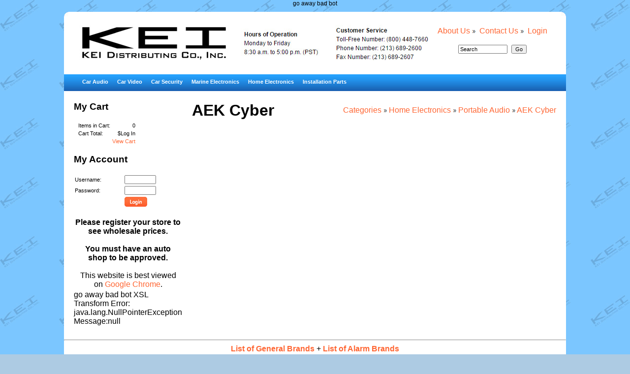

--- FILE ---
content_type: text/html;charset=utf-8
request_url: https://www.keidistributing.com/CategoryProductList.jsp?cat=Categories:Home+Electronics:Portable+Audio:AEK+Cyber
body_size: 7444
content:
go away bad bot
<!DOCTYPE HTML PUBLIC "-//W3C//DTD HTML 4.01 Transitional//EN" "http://www.w3.org/TR/html4/loose.dtd"> 

<html>
<head>

<script type="text/javascript" src="/Scripts/mootools-release-1.11.pack.js"></script>

<link type="text/css" rel="stylesheet" media="screen" href="/Scripts/drop_down_menu2.css"/>

<script type="text/javascript" language="javascript">

window.addEvent('domready', function()

{

	var myCartSummary=document.getElementById('cartSummary').innerHTML;

	document.getElementById('leftCartSummary').innerHTML=myCartSummary;

	document.getElementById('cartSummary').style.display="none";

	Element.extend(

	{

		hide: function()
 
		{

			return this.setStyle('display', 'none');

		},

		show: function()
 
		{
			return this.setStyle('display', 'block');

		}

	});

	var DropdownMenu = new Class(

	{
	
	initialize: function(element)

		{

			$A($(element).childNodes).each(function(el)

			{

				if(el.nodeName.toLowerCase() == 'li')

				{

					$A($(el).childNodes).each(function(el2)

					{

						if(el2.nodeName.toLowerCase() == 'ul')

						{

							$(el2).hide();

							el.addEvent('mouseover', function()

							{

								el2.show();

								return false;

							});

							el.addEvent('mouseout', function()

							{

								el2.hide();

							});

							new DropdownMenu(el2);

						}

					});

				}

			});

			return this;

		}

	});

	var menu = new DropdownMenu($('menu_top'));

});

</script>

<script type="text/javascript">

function MM_jumpMenu(targ,selObj,restore)

{

	eval(targ+".location='"+selObj.options[selObj.selectedIndex].value+"'");

	if (restore) selObj.selectedIndex=0;

}

</script>

<link rel="stylesheet" type="text/css" href="/www.keidistributing.com/store.css"/>
<title>www.keidistributing.com Categories:Home Electronics:Portable Audio:AEK Cyber Category </title>
<META http-equiv="Content-Type" content="text/html; charset=iso-8859-1">
<META NAME="description" content="Categories:Home Electronics:Portable Audio:AEK Cyber">
<META NAME="keywords" content="Categories:Home Electronics:Portable Audio:AEK Cyber">
<META NAME="Robots" CONTENT="All">
<META NAME="Revisit-After" CONTENT="5 Days">
<META NAME="Copyright" CONTENT="� 2016">
<META NAME="generator" content="IA Modules QuickBooks Integrated Online Store">

</head>


<body leftmargin="0" topmargin="0"  >
<table  border="0" cellpadding="0" cellspacing="0" class="table-main-table" >
    <tr>
    <td colspan="2" valign="top" id="mainTableTopCell">

<table width="100%" border="0" cellpadding="0" cellspacing="0" id="header" xmlns:url="http://www.jclark.com/xt/java/java.net.URLEncoder">
<tr>
<td><img src="/design_images/roundedCorners_01.jpg" class="corner"></td><td align="right" valign="top"><img src="/design_images/roundedCorners_03.jpg" class="corner"></td>
</tr>
<tr>
<td width="665" align="left" valign="top" class="headerMainCellLeft"><a href="/Home.jsp?refresh=true"><img src="/design_images/logo.jpg" border="0"></a></td><td height="60" align="right" valign="top" class="headerMainCellRight">
<center>
<a href="WSWrapper.jsp?mypage=StoreAboutUs.htm">About Us</a>&nbsp;<img src="/design_images/bullet.jpg">&nbsp;
<a href="WSWrapper.jsp?mypage=StoreContactUs.htm">Contact Us</a>&nbsp;<img src="/design_images/bullet.jpg">&nbsp;
<a href="SignIn.jsp">Login</a>
<br>
<br>
<form action="SearchResults_1.jsp" method="post" name="search" id="search">
<input name="Desc" type="hidden" id="Desc" value="on"><input name="NAME" type="text" id="NAME" value="Search" size="14" onfocus="this.value=''" onblur="if(this.value='') this.value='Search'">&nbsp;
<input type="submit" name="Submit" value="Go" class="gobutton">
</form>
</center>
</td>
</tr>
</table>
<table width="100%" border="0" cellpadding="0" cellspacing="0" xmlns:url="http://www.jclark.com/xt/java/java.net.URLEncoder">
<tr>
<td height="25" colspan="2" align="center">
<table width="100%" id="headerMenuCell">
<tr>
<td width="20" border="0" cellpadding="0" cellspacing="0"></td><td height="25">
<ul id="menu_top">
<li>
<a href="/CategoryProductList.jsp?cat=Categories:Car+Audio">Car Audio</a>
<ul style="display:none">
<li>
<a href="/CategoryProductList.jsp?cat=Categories:Car+Audio:Car+Amplifiers">Car Amplifiers</a>
<ul style="display:none">
<li>
<a href="/CategoryProductList.jsp?cat=Categories:Car+Audio:Car+Amplifiers:Autotek">Autotek</a>
</li>
<li>
<a href="/CategoryProductList.jsp?cat=Categories:Car+Audio:Car+Amplifiers:Blaupunkt">Blaupunkt</a>
</li>
<li>
<a href="/CategoryProductList.jsp?cat=Categories:Car+Audio:Car+Amplifiers:Boss+Audio">Boss Audio</a>
</li>
<li>
<a href="/CategoryProductList.jsp?cat=Categories:Car+Audio:Car+Amplifiers:Crunch">Crunch</a>
</li>
<li>
<a href="/CategoryProductList.jsp?cat=Categories:Car+Audio:Car+Amplifiers:Hifonics">Hifonics</a>
</li>
<li>
<a href="/CategoryProductList.jsp?cat=Categories:Car+Audio:Car+Amplifiers:Hitron">Hitron</a>
</li>
<li>
<a href="/CategoryProductList.jsp?cat=Categories:Car+Audio:Car+Amplifiers:Jensen">Jensen</a>
</li>
<li>
<a href="/CategoryProductList.jsp?cat=Categories:Car+Audio:Car+Amplifiers:Kenwood">Kenwood</a>
</li>
<li>
<a href="/CategoryProductList.jsp?cat=Categories:Car+Audio:Car+Amplifiers:Kicker">Kicker</a>
</li>
<li>
<a href="/CategoryProductList.jsp?cat=Categories:Car+Audio:Car+Amplifiers:Massive+Audio">Massive Audio</a>
</li>
<li>
<a href="/CategoryProductList.jsp?cat=Categories:Car+Audio:Car+Amplifiers:MB+Quart">MB Quart</a>
</li>
<li>
<a href="/CategoryProductList.jsp?cat=Categories:Car+Audio:Car+Amplifiers:Memphis">Memphis</a>
</li>
<li>
<a href="/CategoryProductList.jsp?cat=Categories:Car+Audio:Car+Amplifiers:Pyramid">Pyramid</a>
</li>
<li>
<a href="/CategoryProductList.jsp?cat=Categories:Car+Audio:Car+Amplifiers:Sound+Storm">Sound Storm</a>
</li>
<li>
<a href="/CategoryProductList.jsp?cat=Categories:Car+Audio:Car+Amplifiers:Soundstream">Soundstream</a>
</li>
</ul>
</li>
<li>
<a href="/CategoryProductList.jsp?cat=Categories:Car+Audio:Car+Speakers">Car Speakers</a>
<ul style="display:none">
<li>
<a href="/CategoryProductList.jsp?cat=Categories:Car+Audio:Car+Speakers:Blaupunkt">Blaupunkt</a>
</li>
<li>
<a href="/CategoryProductList.jsp?cat=Categories:Car+Audio:Car+Speakers:Boss+Audio">Boss Audio</a>
</li>
<li>
<a href="/CategoryProductList.jsp?cat=Categories:Car+Audio:Car+Speakers:Dual+Electronics">Dual Electronics</a>
</li>
<li>
<a href="/CategoryProductList.jsp?cat=Categories:Car+Audio:Car+Speakers:Hifonics">Hifonics</a>
</li>
<li>
<a href="/CategoryProductList.jsp?cat=Categories:Car+Audio:Car+Speakers:Hitron">Hitron</a>
</li>
<li>
<a href="/CategoryProductList.jsp?cat=Categories:Car+Audio:Car+Speakers:Jensen">Jensen</a>
</li>
<li>
<a href="/CategoryProductList.jsp?cat=Categories:Car+Audio:Car+Speakers:JVC">JVC</a>
</li>
<li>
<a href="/CategoryProductList.jsp?cat=Categories:Car+Audio:Car+Speakers:Kenwood">Kenwood</a>
</li>
<li>
<a href="/CategoryProductList.jsp?cat=Categories:Car+Audio:Car+Speakers:Kicker">Kicker</a>
</li>
<li>
<a href="/CategoryProductList.jsp?cat=Categories:Car+Audio:Car+Speakers:Lanzar">Lanzar</a>
</li>
<li>
<a href="/CategoryProductList.jsp?cat=Categories:Car+Audio:Car+Speakers:Massive+Audio">Massive Audio</a>
</li>
<li>
<a href="/CategoryProductList.jsp?cat=Categories:Car+Audio:Car+Speakers:MB+Quart">MB Quart</a>
</li>
<li>
<a href="/CategoryProductList.jsp?cat=Categories:Car+Audio:Car+Speakers:Memphis">Memphis</a>
</li>
<li>
<a href="/CategoryProductList.jsp?cat=Categories:Car+Audio:Car+Speakers:Pioneer">Pioneer</a>
</li>
<li>
<a href="/CategoryProductList.jsp?cat=Categories:Car+Audio:Car+Speakers:PowerBass">PowerBass</a>
</li>
<li>
<a href="/CategoryProductList.jsp?cat=Categories:Car+Audio:Car+Speakers:Pyle">Pyle</a>
</li>
<li>
<a href="/CategoryProductList.jsp?cat=Categories:Car+Audio:Car+Speakers:Soundstream">Soundstream</a>
</li>
</ul>
</li>
<li>
<a href="/CategoryProductList.jsp?cat=Categories:Car+Audio:Car+Stereos">Car Stereos</a>
<ul style="display:none">
<li>
<a href="/CategoryProductList.jsp?cat=Categories:Car+Audio:Car+Stereos:Blaupunkt">Blaupunkt</a>
</li>
<li>
<a href="/CategoryProductList.jsp?cat=Categories:Car+Audio:Car+Stereos:Boss+Audio">Boss Audio</a>
</li>
<li>
<a href="/CategoryProductList.jsp?cat=Categories:Car+Audio:Car+Stereos:Concept">Concept</a>
</li>
<li>
<a href="/CategoryProductList.jsp?cat=Categories:Car+Audio:Car+Stereos:Dual+Electronics">Dual Electronics</a>
</li>
<li>
<a href="/CategoryProductList.jsp?cat=Categories:Car+Audio:Car+Stereos:Jensen">Jensen</a>
</li>
<li>
<a href="/CategoryProductList.jsp?cat=Categories:Car+Audio:Car+Stereos:JVC">JVC</a>
</li>
<li>
<a href="/CategoryProductList.jsp?cat=Categories:Car+Audio:Car+Stereos:Kenwood">Kenwood</a>
</li>
<li>
<a href="/CategoryProductList.jsp?cat=Categories:Car+Audio:Car+Stereos:Pioneer">Pioneer</a>
</li>
<li>
<a href="/CategoryProductList.jsp?cat=Categories:Car+Audio:Car+Stereos:QFX">QFX</a>
</li>
<li>
<a href="/CategoryProductList.jsp?cat=Categories:Car+Audio:Car+Stereos:Sound+Storm">Sound Storm</a>
</li>
</ul>
</li>
<li>
<a href="/CategoryProductList.jsp?cat=Categories:Car+Audio:Car+Subwoofers">Car Subwoofers</a>
<ul style="display:none">
<li>
<a href="/CategoryProductList.jsp?cat=Categories:Car+Audio:Car+Subwoofers:Blaupunkt">Blaupunkt</a>
</li>
<li>
<a href="/CategoryProductList.jsp?cat=Categories:Car+Audio:Car+Subwoofers:Boss+Audio">Boss Audio</a>
</li>
<li>
<a href="/CategoryProductList.jsp?cat=Categories:Car+Audio:Car+Subwoofers:Crunch">Crunch</a>
</li>
<li>
<a href="/CategoryProductList.jsp?cat=Categories:Car+Audio:Car+Subwoofers:Hifonics">Hifonics</a>
</li>
<li>
<a href="/CategoryProductList.jsp?cat=Categories:Car+Audio:Car+Subwoofers:Kenwood">Kenwood</a>
</li>
<li>
<a href="/CategoryProductList.jsp?cat=Categories:Car+Audio:Car+Subwoofers:Kicker">Kicker</a>
</li>
<li>
<a href="/CategoryProductList.jsp?cat=Categories:Car+Audio:Car+Subwoofers:Lanzar">Lanzar</a>
</li>
<li>
<a href="/CategoryProductList.jsp?cat=Categories:Car+Audio:Car+Subwoofers:Massive+Audio">Massive Audio</a>
</li>
<li>
<a href="/CategoryProductList.jsp?cat=Categories:Car+Audio:Car+Subwoofers:Memphis">Memphis</a>
</li>
<li>
<a href="/CategoryProductList.jsp?cat=Categories:Car+Audio:Car+Subwoofers:PowerBass">PowerBass</a>
</li>
<li>
<a href="/CategoryProductList.jsp?cat=Categories:Car+Audio:Car+Subwoofers:Pyle">Pyle</a>
</li>
<li>
<a href="/CategoryProductList.jsp?cat=Categories:Car+Audio:Car+Subwoofers:Pyramid">Pyramid</a>
</li>
<li>
<a href="/CategoryProductList.jsp?cat=Categories:Car+Audio:Car+Subwoofers:Soundstream">Soundstream</a>
</li>
</ul>
</li>
<li>
<a href="/CategoryProductList.jsp?cat=Categories:Car+Audio:Car+Tweeters">Car Tweeters</a>
<ul style="display:none">
<li>
<a href="/CategoryProductList.jsp?cat=Categories:Car+Audio:Car+Tweeters:Boss+Audio">Boss Audio</a>
</li>
<li>
<a href="/CategoryProductList.jsp?cat=Categories:Car+Audio:Car+Tweeters:Kenwood">Kenwood</a>
</li>
<li>
<a href="/CategoryProductList.jsp?cat=Categories:Car+Audio:Car+Tweeters:Kicker">Kicker</a>
</li>
<li>
<a href="/CategoryProductList.jsp?cat=Categories:Car+Audio:Car+Tweeters:Lanzar">Lanzar</a>
</li>
<li>
<a href="/CategoryProductList.jsp?cat=Categories:Car+Audio:Car+Tweeters:Memphis">Memphis</a>
</li>
<li>
<a href="/CategoryProductList.jsp?cat=Categories:Car+Audio:Car+Tweeters:Pioneer">Pioneer</a>
</li>
<li>
<a href="/CategoryProductList.jsp?cat=Categories:Car+Audio:Car+Tweeters:PowerBass">PowerBass</a>
</li>
<li>
<a href="/CategoryProductList.jsp?cat=Categories:Car+Audio:Car+Tweeters:Pyle">Pyle</a>
</li>
<li>
<a href="/CategoryProductList.jsp?cat=Categories:Car+Audio:Car+Tweeters:Pyramid">Pyramid</a>
</li>
</ul>
</li>
<li>
<a href="/CategoryProductList.jsp?cat=Categories:Car+Audio:FM+Modulators">FM Modulators</a>
<ul style="display:none">
<li>
<a href="/CategoryProductList.jsp?cat=Categories:Car+Audio:FM+Modulators:IQ+Sound">IQ Sound</a>
</li>
<li>
<a href="/CategoryProductList.jsp?cat=Categories:Car+Audio:FM+Modulators:PAC">PAC</a>
</li>
<li>
<a href="/CategoryProductList.jsp?cat=Categories:Car+Audio:FM+Modulators:QFX">QFX</a>
</li>
</ul>
</li>
<li>
<a href="/CategoryProductList.jsp?cat=Categories:Car+Audio:Loaded+Enclosures">Loaded Enclosures</a>
<ul style="display:none">
<li>
<a href="/CategoryProductList.jsp?cat=Categories:Car+Audio:Loaded+Enclosures:Blaupunkt">Blaupunkt</a>
</li>
<li>
<a href="/CategoryProductList.jsp?cat=Categories:Car+Audio:Loaded+Enclosures:Jensen">Jensen</a>
</li>
<li>
<a href="/CategoryProductList.jsp?cat=Categories:Car+Audio:Loaded+Enclosures:Kenwood">Kenwood</a>
</li>
<li>
<a href="/CategoryProductList.jsp?cat=Categories:Car+Audio:Loaded+Enclosures:Kicker">Kicker</a>
</li>
<li>
<a href="/CategoryProductList.jsp?cat=Categories:Car+Audio:Loaded+Enclosures:Memphis">Memphis</a>
</li>
<li>
<a href="/CategoryProductList.jsp?cat=Categories:Car+Audio:Loaded+Enclosures:PowerBass">PowerBass</a>
</li>
</ul>
</li>
<li>
<a href="/CategoryProductList.jsp?cat=Categories:Car+Audio:Miscellaneous">Miscellaneous</a>
<ul style="display:none">
<li>
<a href="/CategoryProductList.jsp?cat=Categories:Car+Audio:Miscellaneous:Head-Up+Displays">Head-Up Displays</a>
</li>
<li>
<a href="/CategoryProductList.jsp?cat=Categories:Car+Audio:Miscellaneous:Radio+Tuners">Radio Tuners</a>
</li>
<li>
<a href="/CategoryProductList.jsp?cat=Categories:Car+Audio:Miscellaneous:Sound+Damping">Sound Damping</a>
</li>
<li>
<a href="/CategoryProductList.jsp?cat=Categories:Car+Audio:Miscellaneous:Speaker+Grilles">Speaker Grilles</a>
</li>
</ul>
</li>
<li>
<a href="/CategoryProductList.jsp?cat=Categories:Car+Audio:Remote+Controls">Remote Controls</a>
<ul style="display:none">
<li>
<a href="/CategoryProductList.jsp?cat=Categories:Car+Audio:Remote+Controls:AudioControl">AudioControl</a>
</li>
<li>
<a href="/CategoryProductList.jsp?cat=Categories:Car+Audio:Remote+Controls:Jensen">Jensen</a>
</li>
<li>
<a href="/CategoryProductList.jsp?cat=Categories:Car+Audio:Remote+Controls:JVC">JVC</a>
</li>
<li>
<a href="/CategoryProductList.jsp?cat=Categories:Car+Audio:Remote+Controls:Kenwood">Kenwood</a>
</li>
<li>
<a href="/CategoryProductList.jsp?cat=Categories:Car+Audio:Remote+Controls:Kicker">Kicker</a>
</li>
<li>
<a href="/CategoryProductList.jsp?cat=Categories:Car+Audio:Remote+Controls:PAC">PAC</a>
</li>
<li>
<a href="/CategoryProductList.jsp?cat=Categories:Car+Audio:Remote+Controls:Scosche">Scosche</a>
</li>
</ul>
</li>
<li>
<a href="/CategoryProductList.jsp?cat=Categories:Car+Audio:Sound+Processors">Sound Processors</a>
<ul style="display:none">
<li>
<a href="/CategoryProductList.jsp?cat=Categories:Car+Audio:Sound+Processors:AudioControl">AudioControl</a>
</li>
<li>
<a href="/CategoryProductList.jsp?cat=Categories:Car+Audio:Sound+Processors:Blaupunkt">Blaupunkt</a>
</li>
<li>
<a href="/CategoryProductList.jsp?cat=Categories:Car+Audio:Sound+Processors:Boss+Audio">Boss Audio</a>
</li>
<li>
<a href="/CategoryProductList.jsp?cat=Categories:Car+Audio:Sound+Processors:Boytone">Boytone</a>
</li>
<li>
<a href="/CategoryProductList.jsp?cat=Categories:Car+Audio:Sound+Processors:Hifonics">Hifonics</a>
</li>
<li>
<a href="/CategoryProductList.jsp?cat=Categories:Car+Audio:Sound+Processors:Hitron">Hitron</a>
</li>
<li>
<a href="/CategoryProductList.jsp?cat=Categories:Car+Audio:Sound+Processors:Memphis">Memphis</a>
</li>
<li>
<a href="/CategoryProductList.jsp?cat=Categories:Car+Audio:Sound+Processors:PowerBass">PowerBass</a>
</li>
<li>
<a href="/CategoryProductList.jsp?cat=Categories:Car+Audio:Sound+Processors:Soundstream">Soundstream</a>
</li>
</ul>
</li>
<li>
<a href="/CategoryProductList.jsp?cat=Categories:Car+Audio:Speaker+Adapters">Speaker Adapters</a>
<ul style="display:none">
<li>
<a href="/CategoryProductList.jsp?cat=Categories:Car+Audio:Speaker+Adapters:American+International">American International</a>
</li>
<li>
<a href="/CategoryProductList.jsp?cat=Categories:Car+Audio:Speaker+Adapters:Scosche">Scosche</a>
</li>
</ul>
</li>
<li>
<a href="/CategoryProductList.jsp?cat=Categories:Car+Audio:Subwoofer+Boxes">Subwoofer Boxes</a>
<ul style="display:none">
<li>
<a href="/CategoryProductList.jsp?cat=Categories:Car+Audio:Subwoofer+Boxes:10+Inch+Boxes">10 Inch Boxes</a>
</li>
<li>
<a href="/CategoryProductList.jsp?cat=Categories:Car+Audio:Subwoofer+Boxes:12+Inch+Boxes">12 Inch Boxes</a>
</li>
<li>
<a href="/CategoryProductList.jsp?cat=Categories:Car+Audio:Subwoofer+Boxes:15+Inch+Boxes">15 Inch Boxes</a>
</li>
<li>
<a href="/CategoryProductList.jsp?cat=Categories:Car+Audio:Subwoofer+Boxes:6+x+9+Inch+Boxes">6 x 9 Inch Boxes</a>
</li>
<li>
<a href="/CategoryProductList.jsp?cat=Categories:Car+Audio:Subwoofer+Boxes:8+Inch+Boxes">8 Inch Boxes</a>
</li>
<li>
<a href="/CategoryProductList.jsp?cat=Categories:Car+Audio:Subwoofer+Boxes:Box+Installation">Box Installation</a>
</li>
</ul>
</li>
</ul>
</li>
<li>
<a href="/CategoryProductList.jsp?cat=Categories:Car++Video">Car  Video</a>
<ul style="display:none">
<li>
<a href="/CategoryProductList.jsp?cat=Categories:Car++Video:GPS+Navigation">GPS Navigation</a>
<ul style="display:none">
<li>
<a href="/CategoryProductList.jsp?cat=Categories:Car++Video:GPS+Navigation:Blaupunkt">Blaupunkt</a>
</li>
<li>
<a href="/CategoryProductList.jsp?cat=Categories:Car++Video:GPS+Navigation:Boss+Audio">Boss Audio</a>
</li>
<li>
<a href="/CategoryProductList.jsp?cat=Categories:Car++Video:GPS+Navigation:Dual+Electronics">Dual Electronics</a>
</li>
<li>
<a href="/CategoryProductList.jsp?cat=Categories:Car++Video:GPS+Navigation:Kenwood">Kenwood</a>
</li>
<li>
<a href="/CategoryProductList.jsp?cat=Categories:Car++Video:GPS+Navigation:Pioneer">Pioneer</a>
</li>
<li>
<a href="/CategoryProductList.jsp?cat=Categories:Car++Video:GPS+Navigation:QFX">QFX</a>
</li>
</ul>
</li>
<li>
<a href="/CategoryProductList.jsp?cat=Categories:Car++Video:Rear+Seat+Monitors">Rear Seat Monitors</a>
<ul style="display:none">
<li>
<a href="/CategoryProductList.jsp?cat=Categories:Car++Video:Rear+Seat+Monitors:Audiovox">Audiovox</a>
</li>
<li>
<a href="/CategoryProductList.jsp?cat=Categories:Car++Video:Rear+Seat+Monitors:Blaupunkt">Blaupunkt</a>
</li>
<li>
<a href="/CategoryProductList.jsp?cat=Categories:Car++Video:Rear+Seat+Monitors:Concept">Concept</a>
</li>
<li>
<a href="/CategoryProductList.jsp?cat=Categories:Car++Video:Rear+Seat+Monitors:Pyle">Pyle</a>
</li>
<li>
<a href="/CategoryProductList.jsp?cat=Categories:Car++Video:Rear+Seat+Monitors:Sound+Storm">Sound Storm</a>
</li>
<li>
<a href="/CategoryProductList.jsp?cat=Categories:Car++Video:Rear+Seat+Monitors:Soundstream">Soundstream</a>
</li>
<li>
<a href="/CategoryProductList.jsp?cat=Categories:Car++Video:Rear+Seat+Monitors:SuperSonic">SuperSonic</a>
</li>
</ul>
</li>
<li>
<a href="/CategoryProductList.jsp?cat=Categories:Car++Video:Video+Players">Video Players</a>
<ul style="display:none">
<li>
<a href="/CategoryProductList.jsp?cat=Categories:Car++Video:Video+Players:Blaupunkt">Blaupunkt</a>
</li>
<li>
<a href="/CategoryProductList.jsp?cat=Categories:Car++Video:Video+Players:Boss+Audio">Boss Audio</a>
</li>
<li>
<a href="/CategoryProductList.jsp?cat=Categories:Car++Video:Video+Players:Concept">Concept</a>
</li>
<li>
<a href="/CategoryProductList.jsp?cat=Categories:Car++Video:Video+Players:Dual+Electronics">Dual Electronics</a>
</li>
<li>
<a href="/CategoryProductList.jsp?cat=Categories:Car++Video:Video+Players:Jensen">Jensen</a>
</li>
<li>
<a href="/CategoryProductList.jsp?cat=Categories:Car++Video:Video+Players:JVC">JVC</a>
</li>
<li>
<a href="/CategoryProductList.jsp?cat=Categories:Car++Video:Video+Players:Kenwood">Kenwood</a>
</li>
<li>
<a href="/CategoryProductList.jsp?cat=Categories:Car++Video:Video+Players:Pioneer">Pioneer</a>
</li>
<li>
<a href="/CategoryProductList.jsp?cat=Categories:Car++Video:Video+Players:QFX">QFX</a>
</li>
<li>
<a href="/CategoryProductList.jsp?cat=Categories:Car++Video:Video+Players:Soundstream">Soundstream</a>
</li>
</ul>
</li>
</ul>
</li>
<li>
<a href="/CategoryProductList.jsp?cat=Categories:Car+Security">Car Security</a>
<ul style="display:none">
<li>
<a href="/CategoryProductList.jsp?cat=Categories:Car+Security:Alarms+%2F+Keyless+Entry">Alarms / Keyless Entry</a>
<ul style="display:none">
<li>
<a href="/CategoryProductList.jsp?cat=Categories:Car+Security:Alarms+%2F+Keyless+Entry:Avital">Avital</a>
</li>
<li>
<a href="/CategoryProductList.jsp?cat=Categories:Car+Security:Alarms+%2F+Keyless+Entry:Directed+Electronics">Directed Electronics</a>
</li>
<li>
<a href="/CategoryProductList.jsp?cat=Categories:Car+Security:Alarms+%2F+Keyless+Entry:Scytek">Scytek</a>
</li>
<li>
<a href="/CategoryProductList.jsp?cat=Categories:Car+Security:Alarms+%2F+Keyless+Entry:Silencer">Silencer</a>
</li>
<li>
<a href="/CategoryProductList.jsp?cat=Categories:Car+Security:Alarms+%2F+Keyless+Entry:Viper">Viper</a>
</li>
</ul>
</li>
<li>
<a href="/CategoryProductList.jsp?cat=Categories:Car+Security:Car+Mounts">Car Mounts</a>
<ul style="display:none">
<li>
<a href="/CategoryProductList.jsp?cat=Categories:Car+Security:Car+Mounts:Naztech">Naztech</a>
</li>
<li>
<a href="/CategoryProductList.jsp?cat=Categories:Car+Security:Car+Mounts:Scosche">Scosche</a>
</li>
</ul>
</li>
<li>
<a href="/CategoryProductList.jsp?cat=Categories:Car+Security:Miscellaneous">Miscellaneous</a>
<ul style="display:none">
<li>
<a href="/CategoryProductList.jsp?cat=Categories:Car+Security:Miscellaneous:Actuators+%2F+Clips">Actuators / Clips</a>
</li>
<li>
<a href="/CategoryProductList.jsp?cat=Categories:Car+Security:Miscellaneous:Bypass+Modules">Bypass Modules</a>
</li>
<li>
<a href="/CategoryProductList.jsp?cat=Categories:Car+Security:Miscellaneous:Programming+Tools">Programming Tools</a>
</li>
<li>
<a href="/CategoryProductList.jsp?cat=Categories:Car+Security:Miscellaneous:Radar+Detectors">Radar Detectors</a>
</li>
<li>
<a href="/CategoryProductList.jsp?cat=Categories:Car+Security:Miscellaneous:Relays+%2F+Switches">Relays / Switches</a>
</li>
<li>
<a href="/CategoryProductList.jsp?cat=Categories:Car+Security:Miscellaneous:Remote+Batteries">Remote Batteries</a>
</li>
<li>
<a href="/CategoryProductList.jsp?cat=Categories:Car+Security:Miscellaneous:Sirens">Sirens</a>
</li>
<li>
<a href="/CategoryProductList.jsp?cat=Categories:Car+Security:Miscellaneous:Tire+Pressure">Tire Pressure</a>
</li>
<li>
<a href="/CategoryProductList.jsp?cat=Categories:Car+Security:Miscellaneous:Warning+Lights">Warning Lights</a>
</li>
</ul>
</li>
<li>
<a href="/CategoryProductList.jsp?cat=Categories:Car+Security:Rear-View+Mirrors">Rear-View Mirrors</a>
<ul style="display:none">
<li>
<a href="/CategoryProductList.jsp?cat=Categories:Car+Security:Rear-View+Mirrors:Boss+Audio">Boss Audio</a>
</li>
<li>
<a href="/CategoryProductList.jsp?cat=Categories:Car+Security:Rear-View+Mirrors:PAC">PAC</a>
</li>
<li>
<a href="/CategoryProductList.jsp?cat=Categories:Car+Security:Rear-View+Mirrors:Pyle">Pyle</a>
</li>
</ul>
</li>
<li>
<a href="/CategoryProductList.jsp?cat=Categories:Car+Security:Remote+Transmitters">Remote Transmitters</a>
<ul style="display:none">
<li>
<a href="/CategoryProductList.jsp?cat=Categories:Car+Security:Remote+Transmitters:Avital">Avital</a>
</li>
<li>
<a href="/CategoryProductList.jsp?cat=Categories:Car+Security:Remote+Transmitters:Directed+Electronics">Directed Electronics</a>
</li>
<li>
<a href="/CategoryProductList.jsp?cat=Categories:Car+Security:Remote+Transmitters:Python">Python</a>
</li>
<li>
<a href="/CategoryProductList.jsp?cat=Categories:Car+Security:Remote+Transmitters:Scytek">Scytek</a>
</li>
<li>
<a href="/CategoryProductList.jsp?cat=Categories:Car+Security:Remote+Transmitters:Silencer">Silencer</a>
</li>
<li>
<a href="/CategoryProductList.jsp?cat=Categories:Car+Security:Remote+Transmitters:Viper">Viper</a>
</li>
</ul>
</li>
<li>
<a href="/CategoryProductList.jsp?cat=Categories:Car+Security:Sensors+%2F+Triggers">Sensors / Triggers</a>
<ul style="display:none">
<li>
<a href="/CategoryProductList.jsp?cat=Categories:Car+Security:Sensors+%2F+Triggers:CrimeStopper">CrimeStopper</a>
</li>
<li>
<a href="/CategoryProductList.jsp?cat=Categories:Car+Security:Sensors+%2F+Triggers:Directed+Electronics">Directed Electronics</a>
</li>
<li>
<a href="/CategoryProductList.jsp?cat=Categories:Car+Security:Sensors+%2F+Triggers:Scosche">Scosche</a>
</li>
</ul>
</li>
<li>
<a href="/CategoryProductList.jsp?cat=Categories:Car+Security:Vehicle+Cameras">Vehicle Cameras</a>
<ul style="display:none">
<li>
<a href="/CategoryProductList.jsp?cat=Categories:Car+Security:Vehicle+Cameras:4Sight">4Sight</a>
</li>
<li>
<a href="/CategoryProductList.jsp?cat=Categories:Car+Security:Vehicle+Cameras:Blaupunkt">Blaupunkt</a>
</li>
<li>
<a href="/CategoryProductList.jsp?cat=Categories:Car+Security:Vehicle+Cameras:Boss+Audio">Boss Audio</a>
</li>
<li>
<a href="/CategoryProductList.jsp?cat=Categories:Car+Security:Vehicle+Cameras:Concept">Concept</a>
</li>
<li>
<a href="/CategoryProductList.jsp?cat=Categories:Car+Security:Vehicle+Cameras:CrimeStopper">CrimeStopper</a>
</li>
<li>
<a href="/CategoryProductList.jsp?cat=Categories:Car+Security:Vehicle+Cameras:Crux+Interfacing">Crux Interfacing</a>
</li>
<li>
<a href="/CategoryProductList.jsp?cat=Categories:Car+Security:Vehicle+Cameras:Kenwood">Kenwood</a>
</li>
<li>
<a href="/CategoryProductList.jsp?cat=Categories:Car+Security:Vehicle+Cameras:Naxa+Electronics">Naxa Electronics</a>
</li>
<li>
<a href="/CategoryProductList.jsp?cat=Categories:Car+Security:Vehicle+Cameras:PAC">PAC</a>
</li>
<li>
<a href="/CategoryProductList.jsp?cat=Categories:Car+Security:Vehicle+Cameras:Pyle">Pyle</a>
</li>
<li>
<a href="/CategoryProductList.jsp?cat=Categories:Car+Security:Vehicle+Cameras:Scosche">Scosche</a>
</li>
</ul>
</li>
<li>
<a href="/CategoryProductList.jsp?cat=Categories:Car+Security:Vehicle+Tracking">Vehicle Tracking</a>
<ul style="display:none">
<li>
<a href="/CategoryProductList.jsp?cat=Categories:Car+Security:Vehicle+Tracking:Directed+Electronics">Directed Electronics</a>
</li>
<li>
<a href="/CategoryProductList.jsp?cat=Categories:Car+Security:Vehicle+Tracking:Scytek">Scytek</a>
</li>
</ul>
</li>
<li>
<a href="/CategoryProductList.jsp?cat=Categories:Car+Security:Window+Control">Window Control</a>
<ul style="display:none">
<li>
<a href="/CategoryProductList.jsp?cat=Categories:Car+Security:Window+Control:Blaupunkt">Blaupunkt</a>
</li>
<li>
<a href="/CategoryProductList.jsp?cat=Categories:Car+Security:Window+Control:Directed+Electronics">Directed Electronics</a>
</li>
</ul>
</li>
</ul>
</li>
<li>
<a href="/CategoryProductList.jsp?cat=Categories:Marine+Electronics">Marine Electronics</a>
<ul style="display:none">
<li>
<a href="/CategoryProductList.jsp?cat=Categories:Marine+Electronics:ATV+Speakers">ATV Speakers</a>
<ul style="display:none">
<li>
<a href="/CategoryProductList.jsp?cat=Categories:Marine+Electronics:ATV+Speakers:Boss+Audio">Boss Audio</a>
</li>
<li>
<a href="/CategoryProductList.jsp?cat=Categories:Marine+Electronics:ATV+Speakers:PowerBass">PowerBass</a>
</li>
</ul>
</li>
<li>
<a href="/CategoryProductList.jsp?cat=Categories:Marine+Electronics:Marine+Amplifiers">Marine Amplifiers</a>
<ul style="display:none">
<li>
<a href="/CategoryProductList.jsp?cat=Categories:Marine+Electronics:Marine+Amplifiers:Dual+Electronics">Dual Electronics</a>
</li>
<li>
<a href="/CategoryProductList.jsp?cat=Categories:Marine+Electronics:Marine+Amplifiers:Kenwood">Kenwood</a>
</li>
</ul>
</li>
<li>
<a href="/CategoryProductList.jsp?cat=Categories:Marine+Electronics:Marine+Speakers">Marine Speakers</a>
<ul style="display:none">
<li>
<a href="/CategoryProductList.jsp?cat=Categories:Marine+Electronics:Marine+Speakers:Boss+Audio">Boss Audio</a>
</li>
<li>
<a href="/CategoryProductList.jsp?cat=Categories:Marine+Electronics:Marine+Speakers:Kenwood">Kenwood</a>
</li>
<li>
<a href="/CategoryProductList.jsp?cat=Categories:Marine+Electronics:Marine+Speakers:Kicker">Kicker</a>
</li>
<li>
<a href="/CategoryProductList.jsp?cat=Categories:Marine+Electronics:Marine+Speakers:Memphis">Memphis</a>
</li>
<li>
<a href="/CategoryProductList.jsp?cat=Categories:Marine+Electronics:Marine+Speakers:Polk+Audio">Polk Audio</a>
</li>
</ul>
</li>
<li>
<a href="/CategoryProductList.jsp?cat=Categories:Marine+Electronics:Miscellaneous">Miscellaneous</a>
<ul style="display:none">
<li>
<a href="/CategoryProductList.jsp?cat=Categories:Marine+Electronics:Miscellaneous:Marine+Cables">Marine Cables</a>
</li>
<li>
<a href="/CategoryProductList.jsp?cat=Categories:Marine+Electronics:Miscellaneous:Marine+Remote">Marine Remote</a>
</li>
<li>
<a href="/CategoryProductList.jsp?cat=Categories:Marine+Electronics:Miscellaneous:Marine+Stereos">Marine Stereos</a>
</li>
<li>
<a href="/CategoryProductList.jsp?cat=Categories:Marine+Electronics:Miscellaneous:Marine+Subwoofers">Marine Subwoofers</a>
</li>
</ul>
</li>
<li>
<a href="/CategoryProductList.jsp?cat=Categories:Marine+Electronics:Splash+Guards">Splash Guards</a>
<ul style="display:none">
<li>
<a href="/CategoryProductList.jsp?cat=Categories:Marine+Electronics:Splash+Guards:Boss+Audio">Boss Audio</a>
</li>
<li>
<a href="/CategoryProductList.jsp?cat=Categories:Marine+Electronics:Splash+Guards:Scosche">Scosche</a>
</li>
</ul>
</li>
</ul>
</li>
<li>
<a href="/CategoryProductList.jsp?cat=Categories:Home+Electronics">Home Electronics</a>
<ul style="display:none">
<li>
<a href="/CategoryProductList.jsp?cat=Categories:Home+Electronics:Clocks+%2F+Radios">Clocks / Radios</a>
<ul style="display:none">
<li>
<a href="/CategoryProductList.jsp?cat=Categories:Home+Electronics:Clocks+%2F+Radios:Digital+Sunflash">Digital Sunflash</a>
</li>
<li>
<a href="/CategoryProductList.jsp?cat=Categories:Home+Electronics:Clocks+%2F+Radios:Dolphin+Audio">Dolphin Audio</a>
</li>
<li>
<a href="/CategoryProductList.jsp?cat=Categories:Home+Electronics:Clocks+%2F+Radios:Naxa+Electronics">Naxa Electronics</a>
</li>
<li>
<a href="/CategoryProductList.jsp?cat=Categories:Home+Electronics:Clocks+%2F+Radios:QFX">QFX</a>
</li>
<li>
<a href="/CategoryProductList.jsp?cat=Categories:Home+Electronics:Clocks+%2F+Radios:SuperSonic">SuperSonic</a>
</li>
</ul>
</li>
<li>
<a href="/CategoryProductList.jsp?cat=Categories:Home+Electronics:Digital+Antennas">Digital Antennas</a>
<ul style="display:none">
<li>
<a href="/CategoryProductList.jsp?cat=Categories:Home+Electronics:Digital+Antennas:Dolphin+Audio">Dolphin Audio</a>
</li>
<li>
<a href="/CategoryProductList.jsp?cat=Categories:Home+Electronics:Digital+Antennas:Ematic">Ematic</a>
</li>
<li>
<a href="/CategoryProductList.jsp?cat=Categories:Home+Electronics:Digital+Antennas:QFX">QFX</a>
</li>
<li>
<a href="/CategoryProductList.jsp?cat=Categories:Home+Electronics:Digital+Antennas:SuperSonic">SuperSonic</a>
</li>
<li>
<a href="/CategoryProductList.jsp?cat=Categories:Home+Electronics:Digital+Antennas:Uninex+International">Uninex International</a>
</li>
</ul>
</li>
<li>
<a href="/CategoryProductList.jsp?cat=Categories:Home+Electronics:Electric+Razors">Electric Razors</a>
<ul style="display:none">
<li>
<a href="/CategoryProductList.jsp?cat=Categories:Home+Electronics:Electric+Razors:Wahl+Clipper">Wahl Clipper</a>
</li>
</ul>
</li>
<li>
<a href="/CategoryProductList.jsp?cat=Categories:Home+Electronics:Headphones">Headphones</a>
<ul style="display:none">
<li>
<a href="/CategoryProductList.jsp?cat=Categories:Home+Electronics:Headphones:Audiovox">Audiovox</a>
</li>
<li>
<a href="/CategoryProductList.jsp?cat=Categories:Home+Electronics:Headphones:Axess">Axess</a>
</li>
<li>
<a href="/CategoryProductList.jsp?cat=Categories:Home+Electronics:Headphones:Blaupunkt">Blaupunkt</a>
</li>
<li>
<a href="/CategoryProductList.jsp?cat=Categories:Home+Electronics:Headphones:Concept">Concept</a>
</li>
<li>
<a href="/CategoryProductList.jsp?cat=Categories:Home+Electronics:Headphones:HyperGear">HyperGear</a>
</li>
<li>
<a href="/CategoryProductList.jsp?cat=Categories:Home+Electronics:Headphones:Icon+Q">Icon Q</a>
</li>
<li>
<a href="/CategoryProductList.jsp?cat=Categories:Home+Electronics:Headphones:IQ+Sound">IQ Sound</a>
</li>
<li>
<a href="/CategoryProductList.jsp?cat=Categories:Home+Electronics:Headphones:Kicker">Kicker</a>
</li>
<li>
<a href="/CategoryProductList.jsp?cat=Categories:Home+Electronics:Headphones:Naxa+Electronics">Naxa Electronics</a>
</li>
<li>
<a href="/CategoryProductList.jsp?cat=Categories:Home+Electronics:Headphones:QFX">QFX</a>
</li>
<li>
<a href="/CategoryProductList.jsp?cat=Categories:Home+Electronics:Headphones:Voltium">Voltium</a>
</li>
</ul>
</li>
<li>
<a href="/CategoryProductList.jsp?cat=Categories:Home+Electronics:Home+Audio">Home Audio</a>
<ul style="display:none">
<li>
<a href="/CategoryProductList.jsp?cat=Categories:Home+Electronics:Home+Audio:Ematic">Ematic</a>
</li>
<li>
<a href="/CategoryProductList.jsp?cat=Categories:Home+Electronics:Home+Audio:IQ+Sound">IQ Sound</a>
</li>
<li>
<a href="/CategoryProductList.jsp?cat=Categories:Home+Electronics:Home+Audio:Kicker">Kicker</a>
</li>
<li>
<a href="/CategoryProductList.jsp?cat=Categories:Home+Electronics:Home+Audio:Pyle">Pyle</a>
</li>
<li>
<a href="/CategoryProductList.jsp?cat=Categories:Home+Electronics:Home+Audio:Pyramid">Pyramid</a>
</li>
<li>
<a href="/CategoryProductList.jsp?cat=Categories:Home+Electronics:Home+Audio:SuperSonic">SuperSonic</a>
</li>
</ul>
</li>
<li>
<a href="/CategoryProductList.jsp?cat=Categories:Home+Electronics:Home+Video">Home Video</a>
<ul style="display:none">
<li>
<a href="/CategoryProductList.jsp?cat=Categories:Home+Electronics:Home+Video:Ematic">Ematic</a>
</li>
<li>
<a href="/CategoryProductList.jsp?cat=Categories:Home+Electronics:Home+Video:Pyle">Pyle</a>
</li>
<li>
<a href="/CategoryProductList.jsp?cat=Categories:Home+Electronics:Home+Video:QFX">QFX</a>
</li>
<li>
<a href="/CategoryProductList.jsp?cat=Categories:Home+Electronics:Home+Video:SuperSonic">SuperSonic</a>
</li>
<li>
<a href="/CategoryProductList.jsp?cat=Categories:Home+Electronics:Home+Video:Voltium">Voltium</a>
</li>
</ul>
</li>
<li>
<a href="/CategoryProductList.jsp?cat=Categories:Home+Electronics:Microphones">Microphones</a>
<ul style="display:none">
<li>
<a href="/CategoryProductList.jsp?cat=Categories:Home+Electronics:Microphones:Blackmore">Blackmore</a>
</li>
<li>
<a href="/CategoryProductList.jsp?cat=Categories:Home+Electronics:Microphones:Boytone">Boytone</a>
</li>
<li>
<a href="/CategoryProductList.jsp?cat=Categories:Home+Electronics:Microphones:Dolphin+Audio">Dolphin Audio</a>
</li>
<li>
<a href="/CategoryProductList.jsp?cat=Categories:Home+Electronics:Microphones:Pyle">Pyle</a>
</li>
<li>
<a href="/CategoryProductList.jsp?cat=Categories:Home+Electronics:Microphones:QFX">QFX</a>
</li>
<li>
<a href="/CategoryProductList.jsp?cat=Categories:Home+Electronics:Microphones:Shure">Shure</a>
</li>
<li>
<a href="/CategoryProductList.jsp?cat=Categories:Home+Electronics:Microphones:SuperSonic">SuperSonic</a>
</li>
</ul>
</li>
<li>
<a href="/CategoryProductList.jsp?cat=Categories:Home+Electronics:Miscellaneous">Miscellaneous</a>
<ul style="display:none">
<li>
<a href="/CategoryProductList.jsp?cat=Categories:Home+Electronics:Miscellaneous:Fog+Machines">Fog Machines</a>
</li>
<li>
<a href="/CategoryProductList.jsp?cat=Categories:Home+Electronics:Miscellaneous:Handheld+Massagers">Handheld Massagers</a>
</li>
<li>
<a href="/CategoryProductList.jsp?cat=Categories:Home+Electronics:Miscellaneous:Speaker+Stands">Speaker Stands</a>
</li>
<li>
<a href="/CategoryProductList.jsp?cat=Categories:Home+Electronics:Miscellaneous:Steam+Irons">Steam Irons</a>
</li>
<li>
<a href="/CategoryProductList.jsp?cat=Categories:Home+Electronics:Miscellaneous:Vacuum+Cleaners">Vacuum Cleaners</a>
</li>
<li>
<a href="/CategoryProductList.jsp?cat=Categories:Home+Electronics:Miscellaneous:Wireless+Routers">Wireless Routers</a>
</li>
</ul>
</li>
<li>
<a href="/CategoryProductList.jsp?cat=Categories:Home+Electronics:PA+Speakers+%28Battery%29">PA Speakers (Battery)</a>
<ul style="display:none">
<li>
<a href="/CategoryProductList.jsp?cat=Categories:Home+Electronics:PA+Speakers+%28Battery%29:AEK+Cyber">AEK Cyber</a>
</li>
<li>
<a href="/CategoryProductList.jsp?cat=Categories:Home+Electronics:PA+Speakers+%28Battery%29:All+of+the+Best">All of the Best</a>
</li>
<li>
<a href="/CategoryProductList.jsp?cat=Categories:Home+Electronics:PA+Speakers+%28Battery%29:Blackmore">Blackmore</a>
</li>
<li>
<a href="/CategoryProductList.jsp?cat=Categories:Home+Electronics:PA+Speakers+%28Battery%29:Boytone">Boytone</a>
</li>
<li>
<a href="/CategoryProductList.jsp?cat=Categories:Home+Electronics:PA+Speakers+%28Battery%29:Dolphin+Audio">Dolphin Audio</a>
</li>
<li>
<a href="/CategoryProductList.jsp?cat=Categories:Home+Electronics:PA+Speakers+%28Battery%29:IQ+Sound">IQ Sound</a>
</li>
<li>
<a href="/CategoryProductList.jsp?cat=Categories:Home+Electronics:PA+Speakers+%28Battery%29:Naxa+Electronics">Naxa Electronics</a>
</li>
<li>
<a href="/CategoryProductList.jsp?cat=Categories:Home+Electronics:PA+Speakers+%28Battery%29:QFX">QFX</a>
</li>
<li>
<a href="/CategoryProductList.jsp?cat=Categories:Home+Electronics:PA+Speakers+%28Battery%29:TQL+Electronics">TQL Electronics</a>
</li>
</ul>
</li>
<li>
<a href="/CategoryProductList.jsp?cat=Categories:Home+Electronics:PA+Speakers+%28Corded%29">PA Speakers (Corded)</a>
<ul style="display:none">
<li>
<a href="/CategoryProductList.jsp?cat=Categories:Home+Electronics:PA+Speakers+%28Corded%29:Avia+Electronics">Avia Electronics</a>
</li>
<li>
<a href="/CategoryProductList.jsp?cat=Categories:Home+Electronics:PA+Speakers+%28Corded%29:Blackmore">Blackmore</a>
</li>
<li>
<a href="/CategoryProductList.jsp?cat=Categories:Home+Electronics:PA+Speakers+%28Corded%29:Dolphin+Audio">Dolphin Audio</a>
</li>
<li>
<a href="/CategoryProductList.jsp?cat=Categories:Home+Electronics:PA+Speakers+%28Corded%29:IQ+Sound">IQ Sound</a>
</li>
<li>
<a href="/CategoryProductList.jsp?cat=Categories:Home+Electronics:PA+Speakers+%28Corded%29:QFX">QFX</a>
</li>
<li>
<a href="/CategoryProductList.jsp?cat=Categories:Home+Electronics:PA+Speakers+%28Corded%29:TQL+Electronics">TQL Electronics</a>
</li>
</ul>
</li>
<li>
<a href="/CategoryProductList.jsp?cat=Categories:Home+Electronics:Portable+Audio">Portable Audio</a>
<ul style="display:none">
<li>
<a href="/CategoryProductList.jsp?cat=Categories:Home+Electronics:Portable+Audio:AEK+Cyber">AEK Cyber</a>
</li>
<li>
<a href="/CategoryProductList.jsp?cat=Categories:Home+Electronics:Portable+Audio:Avia+Electronics">Avia Electronics</a>
</li>
<li>
<a href="/CategoryProductList.jsp?cat=Categories:Home+Electronics:Portable+Audio:Axess">Axess</a>
</li>
<li>
<a href="/CategoryProductList.jsp?cat=Categories:Home+Electronics:Portable+Audio:Boytone">Boytone</a>
</li>
<li>
<a href="/CategoryProductList.jsp?cat=Categories:Home+Electronics:Portable+Audio:Digital+Sunflash">Digital Sunflash</a>
</li>
<li>
<a href="/CategoryProductList.jsp?cat=Categories:Home+Electronics:Portable+Audio:Dolphin+Audio">Dolphin Audio</a>
</li>
<li>
<a href="/CategoryProductList.jsp?cat=Categories:Home+Electronics:Portable+Audio:IQ+Sound">IQ Sound</a>
</li>
<li>
<a href="/CategoryProductList.jsp?cat=Categories:Home+Electronics:Portable+Audio:Kicker">Kicker</a>
</li>
<li>
<a href="/CategoryProductList.jsp?cat=Categories:Home+Electronics:Portable+Audio:Naxa+Electronics">Naxa Electronics</a>
</li>
<li>
<a href="/CategoryProductList.jsp?cat=Categories:Home+Electronics:Portable+Audio:Pyle">Pyle</a>
</li>
<li>
<a href="/CategoryProductList.jsp?cat=Categories:Home+Electronics:Portable+Audio:QFX">QFX</a>
</li>
<li>
<a href="/CategoryProductList.jsp?cat=Categories:Home+Electronics:Portable+Audio:SuperSonic">SuperSonic</a>
</li>
<li>
<a href="/CategoryProductList.jsp?cat=Categories:Home+Electronics:Portable+Audio:TQL+Electronics">TQL Electronics</a>
</li>
<li>
<a href="/CategoryProductList.jsp?cat=Categories:Home+Electronics:Portable+Audio:Voltium">Voltium</a>
</li>
</ul>
</li>
<li>
<a href="/CategoryProductList.jsp?cat=Categories:Home+Electronics:Portable+Video">Portable Video</a>
<ul style="display:none">
<li>
<a href="/CategoryProductList.jsp?cat=Categories:Home+Electronics:Portable+Video:Naxa+Electronics">Naxa Electronics</a>
</li>
<li>
<a href="/CategoryProductList.jsp?cat=Categories:Home+Electronics:Portable+Video:QFX">QFX</a>
</li>
<li>
<a href="/CategoryProductList.jsp?cat=Categories:Home+Electronics:Portable+Video:SuperSonic">SuperSonic</a>
</li>
</ul>
</li>
</ul>
</li>
<li>
<a href="/CategoryProductList.jsp?cat=Categories:Installation+Parts">Installation Parts</a>
<ul style="display:none">
<li>
<a href="/CategoryProductList.jsp?cat=Categories:Installation+Parts:Adapters+%2F+Cables">Adapters / Cables</a>
<ul style="display:none">
<li>
<a href="/CategoryProductList.jsp?cat=Categories:Installation+Parts:Adapters+%2F+Cables:Crux+Interfacing">Crux Interfacing</a>
</li>
<li>
<a href="/CategoryProductList.jsp?cat=Categories:Installation+Parts:Adapters+%2F+Cables:DNF+Electronics">DNF Electronics</a>
</li>
<li>
<a href="/CategoryProductList.jsp?cat=Categories:Installation+Parts:Adapters+%2F+Cables:Ematic">Ematic</a>
</li>
<li>
<a href="/CategoryProductList.jsp?cat=Categories:Installation+Parts:Adapters+%2F+Cables:Hitron">Hitron</a>
</li>
<li>
<a href="/CategoryProductList.jsp?cat=Categories:Installation+Parts:Adapters+%2F+Cables:HyperGear">HyperGear</a>
</li>
<li>
<a href="/CategoryProductList.jsp?cat=Categories:Installation+Parts:Adapters+%2F+Cables:JVC">JVC</a>
</li>
<li>
<a href="/CategoryProductList.jsp?cat=Categories:Installation+Parts:Adapters+%2F+Cables:Kenwood">Kenwood</a>
</li>
<li>
<a href="/CategoryProductList.jsp?cat=Categories:Installation+Parts:Adapters+%2F+Cables:Kicker">Kicker</a>
</li>
<li>
<a href="/CategoryProductList.jsp?cat=Categories:Installation+Parts:Adapters+%2F+Cables:Naxa+Electronics">Naxa Electronics</a>
</li>
<li>
<a href="/CategoryProductList.jsp?cat=Categories:Installation+Parts:Adapters+%2F+Cables:PAC">PAC</a>
</li>
<li>
<a href="/CategoryProductList.jsp?cat=Categories:Installation+Parts:Adapters+%2F+Cables:PHC+Enterprise">PHC Enterprise</a>
</li>
<li>
<a href="/CategoryProductList.jsp?cat=Categories:Installation+Parts:Adapters+%2F+Cables:Pyle">Pyle</a>
</li>
<li>
<a href="/CategoryProductList.jsp?cat=Categories:Installation+Parts:Adapters+%2F+Cables:QFX">QFX</a>
</li>
<li>
<a href="/CategoryProductList.jsp?cat=Categories:Installation+Parts:Adapters+%2F+Cables:Scosche">Scosche</a>
</li>
<li>
<a href="/CategoryProductList.jsp?cat=Categories:Installation+Parts:Adapters+%2F+Cables:Uninex+International">Uninex International</a>
</li>
<li>
<a href="/CategoryProductList.jsp?cat=Categories:Installation+Parts:Adapters+%2F+Cables:Voltium">Voltium</a>
</li>
</ul>
</li>
<li>
<a href="/CategoryProductList.jsp?cat=Categories:Installation+Parts:Amplifier+Installation">Amplifier Installation</a>
<ul style="display:none">
<li>
<a href="/CategoryProductList.jsp?cat=Categories:Installation+Parts:Amplifier+Installation:Blaupunkt">Blaupunkt</a>
</li>
<li>
<a href="/CategoryProductList.jsp?cat=Categories:Installation+Parts:Amplifier+Installation:Hitron">Hitron</a>
</li>
<li>
<a href="/CategoryProductList.jsp?cat=Categories:Installation+Parts:Amplifier+Installation:PAC">PAC</a>
</li>
<li>
<a href="/CategoryProductList.jsp?cat=Categories:Installation+Parts:Amplifier+Installation:Scosche">Scosche</a>
</li>
</ul>
</li>
<li>
<a href="/CategoryProductList.jsp?cat=Categories:Installation+Parts:Dash+Kits">Dash Kits</a>
<ul style="display:none">
<li>
<a href="/CategoryProductList.jsp?cat=Categories:Installation+Parts:Dash+Kits:American+International">American International</a>
</li>
<li>
<a href="/CategoryProductList.jsp?cat=Categories:Installation+Parts:Dash+Kits:PAC">PAC</a>
</li>
<li>
<a href="/CategoryProductList.jsp?cat=Categories:Installation+Parts:Dash+Kits:Scosche">Scosche</a>
</li>
</ul>
</li>
<li>
<a href="/CategoryProductList.jsp?cat=Categories:Installation+Parts:Distribution+Blocks">Distribution Blocks</a>
<ul style="display:none">
<li>
<a href="/CategoryProductList.jsp?cat=Categories:Installation+Parts:Distribution+Blocks:Hitron">Hitron</a>
</li>
<li>
<a href="/CategoryProductList.jsp?cat=Categories:Installation+Parts:Distribution+Blocks:Scosche">Scosche</a>
</li>
</ul>
</li>
<li>
<a href="/CategoryProductList.jsp?cat=Categories:Installation+Parts:Interfaces">Interfaces</a>
<ul style="display:none">
<li>
<a href="/CategoryProductList.jsp?cat=Categories:Installation+Parts:Interfaces:Crux+Interfacing">Crux Interfacing</a>
</li>
<li>
<a href="/CategoryProductList.jsp?cat=Categories:Installation+Parts:Interfaces:Maestro">Maestro</a>
</li>
<li>
<a href="/CategoryProductList.jsp?cat=Categories:Installation+Parts:Interfaces:PAC">PAC</a>
</li>
<li>
<a href="/CategoryProductList.jsp?cat=Categories:Installation+Parts:Interfaces:Scosche">Scosche</a>
</li>
</ul>
</li>
<li>
<a href="/CategoryProductList.jsp?cat=Categories:Installation+Parts:Inverters+%2F+Chargers">Inverters / Chargers</a>
<ul style="display:none">
<li>
<a href="/CategoryProductList.jsp?cat=Categories:Installation+Parts:Inverters+%2F+Chargers:Ematic">Ematic</a>
</li>
<li>
<a href="/CategoryProductList.jsp?cat=Categories:Installation+Parts:Inverters+%2F+Chargers:HyperGear">HyperGear</a>
</li>
<li>
<a href="/CategoryProductList.jsp?cat=Categories:Installation+Parts:Inverters+%2F+Chargers:Naxa+Electronics">Naxa Electronics</a>
</li>
<li>
<a href="/CategoryProductList.jsp?cat=Categories:Installation+Parts:Inverters+%2F+Chargers:PAC">PAC</a>
</li>
<li>
<a href="/CategoryProductList.jsp?cat=Categories:Installation+Parts:Inverters+%2F+Chargers:PowerBass">PowerBass</a>
</li>
<li>
<a href="/CategoryProductList.jsp?cat=Categories:Installation+Parts:Inverters+%2F+Chargers:Pyramid">Pyramid</a>
</li>
<li>
<a href="/CategoryProductList.jsp?cat=Categories:Installation+Parts:Inverters+%2F+Chargers:SuperSonic">SuperSonic</a>
</li>
<li>
<a href="/CategoryProductList.jsp?cat=Categories:Installation+Parts:Inverters+%2F+Chargers:Uninex+International">Uninex International</a>
</li>
<li>
<a href="/CategoryProductList.jsp?cat=Categories:Installation+Parts:Inverters+%2F+Chargers:Whistler">Whistler</a>
</li>
</ul>
</li>
<li>
<a href="/CategoryProductList.jsp?cat=Categories:Installation+Parts:Line+Converters">Line Converters</a>
<ul style="display:none">
<li>
<a href="/CategoryProductList.jsp?cat=Categories:Installation+Parts:Line+Converters:AudioControl">AudioControl</a>
</li>
<li>
<a href="/CategoryProductList.jsp?cat=Categories:Installation+Parts:Line+Converters:Blaupunkt">Blaupunkt</a>
</li>
<li>
<a href="/CategoryProductList.jsp?cat=Categories:Installation+Parts:Line+Converters:Hitron">Hitron</a>
</li>
<li>
<a href="/CategoryProductList.jsp?cat=Categories:Installation+Parts:Line+Converters:PAC">PAC</a>
</li>
<li>
<a href="/CategoryProductList.jsp?cat=Categories:Installation+Parts:Line+Converters:Pyramid">Pyramid</a>
</li>
<li>
<a href="/CategoryProductList.jsp?cat=Categories:Installation+Parts:Line+Converters:Scosche">Scosche</a>
</li>
</ul>
</li>
<li>
<a href="/CategoryProductList.jsp?cat=Categories:Installation+Parts:Miscellaneous">Miscellaneous</a>
<ul style="display:none">
<li>
<a href="/CategoryProductList.jsp?cat=Categories:Installation+Parts:Miscellaneous:Adhesives+%2F+Tapes">Adhesives / Tapes</a>
</li>
<li>
<a href="/CategoryProductList.jsp?cat=Categories:Installation+Parts:Miscellaneous:Antenna+Adapters">Antenna Adapters</a>
</li>
<li>
<a href="/CategoryProductList.jsp?cat=Categories:Installation+Parts:Miscellaneous:Capacitors">Capacitors</a>
</li>
<li>
<a href="/CategoryProductList.jsp?cat=Categories:Installation+Parts:Miscellaneous:Clamps+%2F+Ties">Clamps / Ties</a>
</li>
<li>
<a href="/CategoryProductList.jsp?cat=Categories:Installation+Parts:Miscellaneous:Connectors">Connectors</a>
</li>
<li>
<a href="/CategoryProductList.jsp?cat=Categories:Installation+Parts:Miscellaneous:Data+Storage">Data Storage</a>
</li>
<li>
<a href="/CategoryProductList.jsp?cat=Categories:Installation+Parts:Miscellaneous:Fuses+%2F+Holders">Fuses / Holders</a>
</li>
<li>
<a href="/CategoryProductList.jsp?cat=Categories:Installation+Parts:Miscellaneous:Headlight+Kits">Headlight Kits</a>
</li>
<li>
<a href="/CategoryProductList.jsp?cat=Categories:Installation+Parts:Miscellaneous:Screws+%2F+Tools">Screws / Tools</a>
</li>
<li>
<a href="/CategoryProductList.jsp?cat=Categories:Installation+Parts:Miscellaneous:Trigger+Modules">Trigger Modules</a>
</li>
<li>
<a href="/CategoryProductList.jsp?cat=Categories:Installation+Parts:Miscellaneous:Window+Tinting">Window Tinting</a>
</li>
</ul>
</li>
<li>
<a href="/CategoryProductList.jsp?cat=Categories:Installation+Parts:Noise+Filters">Noise Filters</a>
<ul style="display:none">
<li>
<a href="/CategoryProductList.jsp?cat=Categories:Installation+Parts:Noise+Filters:American+International">American International</a>
</li>
<li>
<a href="/CategoryProductList.jsp?cat=Categories:Installation+Parts:Noise+Filters:Hitron">Hitron</a>
</li>
<li>
<a href="/CategoryProductList.jsp?cat=Categories:Installation+Parts:Noise+Filters:PAC">PAC</a>
</li>
<li>
<a href="/CategoryProductList.jsp?cat=Categories:Installation+Parts:Noise+Filters:Pyramid">Pyramid</a>
</li>
</ul>
</li>
<li>
<a href="/CategoryProductList.jsp?cat=Categories:Installation+Parts:Wiring+Harnesses">Wiring Harnesses</a>
<ul style="display:none">
<li>
<a href="/CategoryProductList.jsp?cat=Categories:Installation+Parts:Wiring+Harnesses:American+International">American International</a>
</li>
<li>
<a href="/CategoryProductList.jsp?cat=Categories:Installation+Parts:Wiring+Harnesses:Directed+Electronics">Directed Electronics</a>
</li>
<li>
<a href="/CategoryProductList.jsp?cat=Categories:Installation+Parts:Wiring+Harnesses:JVC">JVC</a>
</li>
<li>
<a href="/CategoryProductList.jsp?cat=Categories:Installation+Parts:Wiring+Harnesses:Kenwood">Kenwood</a>
</li>
<li>
<a href="/CategoryProductList.jsp?cat=Categories:Installation+Parts:Wiring+Harnesses:Maestro">Maestro</a>
</li>
<li>
<a href="/CategoryProductList.jsp?cat=Categories:Installation+Parts:Wiring+Harnesses:PAC">PAC</a>
</li>
<li>
<a href="/CategoryProductList.jsp?cat=Categories:Installation+Parts:Wiring+Harnesses:Pioneer">Pioneer</a>
</li>
<li>
<a href="/CategoryProductList.jsp?cat=Categories:Installation+Parts:Wiring+Harnesses:Scosche">Scosche</a>
</li>
</ul>
</li>
</ul>
</li>
</ul>
</td>
</tr>
</table>
</td>
</tr>
</table>
<div id="cartSummary" name="cartSummary" style="display:none" xmlns:url="http://www.jclark.com/xt/java/java.net.URLEncoder">
<table border="0" cellpadding="0" cellspacing="0" id="cartTableSmall">
<tr>
<td>&nbsp;</td><td align="left">Items in Cart:</td><td align="right">0</td>
</tr>
<tr>
<td>&nbsp;</td><td align="left">Cart Total:</td><td align="right">$Log In</td>
</tr>
<tr>
<td>&nbsp;</td><td align="left"><a href="/ViewCart.jsp?action=edit"></a></td><td align="left"><a href="/ViewCart.jsp?action=edit">View Cart</a></td>
</tr>
</table>
</div>



</td>
  </tr>
  <tr>
    <td  class="MenuLeft" width="98" valign="top">

<div id="accordion" xmlns:url="http://www.jclark.com/xt/java/java.net.URLEncoder">
<h3 class="toggler atStart">My Cart</h3>
<div class="element atStart" id="leftCartSummary">&nbsp;</div>
<h3 class="toggler atStart">My Account</h3>
<div class="element atStart">
<form action="https://www.keidistributing.com/SignIn.jsp" method="POST" name="SignIn">
<table width="100%" border="0" cellpadding="2" cellspacing="0" id="leftSignIn">
<tr>
<td>Username:</td><td><input name="uname" type="text" id="uname" size="8"></td>
</tr>
<tr>
<td>Password:</td><td><input name="pword" type="password" id="pword" size="8"></td>
</tr>
<tr>
<td>&nbsp;</td><td><input type="image" src="/design_images/login.jpg" style="height:20px;vertical-align:bottom" alt="submit">
<br>
</td>
</tr>
</table>
<br>
<table>
<tr>
<td style="text-align: center;"><b>Please register your store to see wholesale prices.<br>
<br>You must have an auto shop to be approved.</b>
<br>
<br>
This website is best viewed on <a href="https://www.google.com/chrome">Google Chrome</a>.
</td>
</tr>
</table>
</form>
</div>
</div>


       



go away bad bot
XSL Transform Error: <br>java.lang.NullPointerException <br>Message:null


    </td>
    <td id="content" align="left"  valign="top">
<table width="100%" border="0" cellspacing="0" cellpadding="0" id="categoryproductlist" xmlns:url="http://www.jclark.com/xt/java/java.net.URLEncoder">
<tr>
<td>
<table width="740" border="0" cellspacing="0" cellpadding="0" id="pagehead">
<tr>
<td>
<h1>AEK Cyber</h1>
</td><td></td><td align="right" class="catNav"><a class="breadcrumb" href="/CategoryProductList.jsp?cat=Categories">Categories</a>&nbsp;<img src="/design_images/bullet.jpg">&nbsp;<a class="breadcrumb" href="/CategoryProductList.jsp?cat=Categories%3AHome+Electronics">Home Electronics</a>&nbsp;<img src="/design_images/bullet.jpg">&nbsp;<a class="breadcrumb" href="/CategoryProductList.jsp?cat=Categories%3AHome+Electronics%3APortable+Audio">Portable Audio</a>&nbsp;<img src="/design_images/bullet.jpg">&nbsp;<a class="breadcrumb" href="/CategoryProductList.jsp?cat=Categories%3AHome+Electronics%3APortable+Audio%3AAEK+Cyber">AEK Cyber</a></td>
</tr>
</table>
</td>
</tr>
</table>



    </td>
  </tr>
  <tr>
    <td colspan="2" id="mainTableBottomCell">
-->
</td></tr>
<tr><td colspan="3" id="mainTableBottomCell2">
<script type="text/javascript">
function MM_swapImgRestore()
{
     var i,x,a=document.MM_sr;
     for(i=0;a&&i<a.length&&(x=a[i])&&x.oSrc;i++) x.src=x.oSrc;
}
function MM_preloadImages()
{
     var d=document;
     if(d.images)
     {
          if(!d.MM_p) d.MM_p=new Array();
          var i,j=d.MM_p.length,a=MM_preloadImages.arguments;
          for(i=0; i<a.length; i++) if (a[i].indexOf("#")!=0)
          {
               d.MM_p[j]=new Image;
               d.MM_p[j++].src=a[i];
          }
     }
}
function MM_findObj(n, d)
{
     var p,i,x;
     if(!d) d=document;
     if((p=n.indexOf("?"))>0&&parent.frames.length)
     {
          d=parent.frames[n.substring(p+1)].document; n=n.substring(0,p);
     }
     if(!(x=d[n])&&d.all) x=d.all[n];
     for (i=0;!x&&i<d.forms.length;i++) x=d.forms[i][n];
     for(i=0;!x&&d.layers&&i<d.layers.length;i++) x=MM_findObj(n,d.layers[i].document);
     if(!x && d.getElementById) x=d.getElementById(n);
     return x;
}
function MM_swapImage()
{
     var i,j=0,x,a=MM_swapImage.arguments;
     document.MM_sr=new Array;
     for(i=0;i<(a.length-2);i+=3) if ((x=MM_findObj(a[i]))!=null)
     {
          document.MM_sr[j++]=x;
          if(!x.oSrc) x.oSrc=x.src;
          x.src=a[i+2];
     }
}
</script>
<div align="center"><hr>
<b><a href="/CategoryProductList.jsp?cat=Brands">List of General Brands</a></b> + <b><a href="/CategoryProductList.jsp?cat=Vehicle+Security">List of Alarm Brands</a></b>
</div><hr>
<table width="100%" border="0" cellpadding="0" cellspacing="0"><tr>
<td width="20px"></td>
<td>
Do you want to know which kit and harness you need for your vehicle?<br>
You can find out at <a href="http://www.aius.net/" target="guide">American International</a> or <a href="http://www.scosche.com/car-audio/products/" target="guide">Scosche</a>.
</td>
<td><div class="AuthorizeNetSeal">
<script type="text/javascript" language="javascript">var ANS_customer_id="70d0b852-cf89-4fc1-aa7b-7fc8a93dc726";</script>
<script type="text/javascript" language="javascript" src="//verify.authorize.net/anetseal/seal.js"></script>
<a href="http://www.authorize.net/" id="AuthorizeNetText" target="_blank">Online Payment Solution</a><br>
</div></td>
<td align="right"><small>
Prices, images, and specifications are subject to change without notice.<br>
KEI Distributing Co., Inc. is not responsible for typographical or illustrative errors.<br>
All trademarks and names are the property of their respective trademark holders.<br><br>
&copy; KEI Distributing Co., Inc. All rights reserved.
</small></td>
<td width="20px"></td>
</tr></table>
<table width="100%" border="0" cellpadding="0" cellspacing="0"><tr>
<td><img src="/design_images/roundedCorners_06.jpg" class="corner"/></td>
<td align="right" valign="top"><img src="/design_images/roundedCorners_07.jpg" class="corner"/></td>
</tr></table>
<script language="javascript" type="text/javascript">
var cot_loc0=(window.location.protocol == "https:")? "https://secure.comodo.net/trustlogo/javascript/cot.js" :"https://www.trustlogo.com/trustlogo/javascript/cot.js";
document.writeln('<scr' + 'ipt language="JavaScript" src="'+cot_loc0+'" type="text\/javascript">' + '<\/scr' + 'ipt>');
</script>
<script language="JavaScript">COT("/design_images/secure_site.png", "SC2", "none");</script>

	</td>
  </tr>
</table>


<!--filter js feed for cat:Categories:Home Electronics:Portable Audio:AEK Cyber-->
<!--

SqlTotTime: 18ms
PageTotTime: 91ms

--> 
</body>
</html>



--- FILE ---
content_type: text/css
request_url: https://www.keidistributing.com/Scripts/drop_down_menu2.css
body_size: 326
content:
@charset "utf-8";
/* CSS Document */
#menu_top{
position:relative;
margin:0;
padding:0;
list-style-type:none;
}

#menu_top li{
position:relative;
float:left;
padding:0;
padding-left:2px;
width:auto;
}

#menu_top li a{
display:block;
float:none;
height:22px;
padding:6px 8px 0 8px;
margin:0;
font-size:11px;
font-weight:bold;
color:#fff;
text-decoration:none;
white-space:nowrap;
}

#menu_top li a:hover{
height:21px;
padding:7px 8px 0 8px;
color:#000000;
}

#menu_top li li a:hover{
background-color:#adcbe3;
}

#menu_top ul{
position:absolute;
float:none;
top:28px;
margin:0;
padding:0;
border:none;
-moz-opacity:0.90;
opacity:0.90;
filter: alpha(opacity=90);
left:0;
overflow:visible;
}

#menu_top ul li{
display:block;
margin:0;
padding:0;
width:125px;
background-color:#000;
}

#menu_top ul li a{
display:block;
height:auto;
padding:5px;
margin:0;
font-weight:normal;
}

#menu_top ul li a:hover{
height:auto;
padding:5px;
border:none;
}


#menu_top ul ul {
	position:absolute;
	top:0;
	left:124px;
}

--- FILE ---
content_type: text/css
request_url: https://www.keidistributing.com/www.keidistributing.com/store.css
body_size: 648
content:
*
{
	font-family: Arial, Helvetica, sans-serif;
}
body
{ 
           background: #adcbe3 url(/design_images/bg.jpg);	
	font-family: Arial, Helvetica, sans-serif;
	font-size: 12px;
	margin: 0px; 
	text-align: center;	
	color: #000000;	
	overflow: -moz-scrollbars-vertical;
	height: 100%;
}
.table-main-table
{ 
	width: 1000px;
	margin: 0px auto;
	background: #ffffff; 
	border: none;
	height: 100%;
	margin-top: 10px;
	margin-bottom: 10px;
	text-align: left;
}
#mainTableBottomCell 
{
	display:none;
}
#mainTableTopCell, #mainTableBottomCell2
{
	padding: 0px;
}
.MenuLeft, #content, #mainTableRightCell
{
	padding: 20px;
}
.MenuLeft
{
	padding-right: 0px;
	width: 160px;
}
#mainTableRightCell
{
	padding-left: 0px;
}
.corner
{
	background: #ffffff;
}
.MenuLeft
{
	width: 160px;
	padding: 20px 0px 20px 20px;
}
#mainTableTopCell
{
	padding-bottom: 0px;
}
#footer
{
	padding: 20px 20px 15px 20px;
	vertical-align: bottom;
	font-size: 10px;
}
#content
{
	text-align: left;
}
#mainTableRightCell
{
	display: left;
	width: 0px;
}
#headerMenuCell
{
	background-image: url(/design_images/header_link_bg.jpg);
	border-bottom: solid 1px #ffffff;
}
.headerMainCellLeft 
{
	padding: 0px 0px 7px 7px;
}
.headerMainCellLeft h1
{
	font-style: italic;
	margin: 0px;
	padding: 0px;
}
.headerMainCellLeft .slogan
{
	font-size: 9px;
}
.headerMainCellRight
{
	padding: 20px 20px 20px 0px;
}
#cartTableSmall td
{
	font-size: 11px;
	padding: 2px;
}
#cartSummary
{
	width: 100%;
}
a:link
{
	color: #ff6633;
	text-decoration: none;
}
a:visited
{
	color: #ff6633;
	text-decoration: none;
}
a:hover
{
	color: #ff6633;
	text-decoration: underline;
}
a:active
{
	color: #ff6633;
	text-decoration: underline;
}
form
{
	display: inline;
}
h1
{
	margin: 0px 0px 0px 0px;
}
input
{
	font-size: 11px;
}
#leftSignIn td
{
	font-size: 11px;
	padding-left: 2px;
}
.categoryProduct
{
	margin: 13px 0px 0px 13px;
	padding: 0px 2px 1px 8px;
	height: 223px;
	width: 160px;
	float: left;
	border: solid 1px #cccccc;
}
.relatedProduct
{
	margin: 3px 3px 0px 0px;
	padding: 5px 0px 5px 5px;
	height: auto;
	width: 105px;
	float: left;
	border: solid 1px #cccccc;
}
.featuredProduct
{
	margin: 6px 6px 0px 0px;
	padding: 5px 5px 5px 5px;
	height: 130px;
	width: 237px;
	float: left;
	border: solid 1px #cccccc;
}
.subcategory
{
	margin: 8px 8px 0px 0px;
	padding: 12px 3px 5px 5px;
	height: 110px;
	width: 130px;
	float: left;
	border: solid 1px #cccccc;
}
.thumbpix
{
	border: solid 1px #cccccc;
}
.tblhead 
{
	background: #26a3ff url(/design_images/header_link_bg.jpg) bottom repeat-x;
	font-weight: bold;
	color: #ffffff;
	padding: 7px;
}
#shoppingcart .tblhead 
{
	border: none;
}
.price
{
	font-weight: bold;
	font-size: 16px;
	color: #ff6633;
}
.orange
{
	color: #ff6633;
}
.description
{
	font-size: 11px;
}

--- FILE ---
content_type: application/javascript
request_url: https://www.keidistributing.com/Scripts/mootools-release-1.11.pack.js
body_size: 19478
content:
//MooTools, My Object Oriented Javascript Tools. Copyright (c) 2006-2007 Valerio Proietti, <http://mad4milk.net>, MIT Style License.

eval(function(p,a,c,k,e,d){e=function(c){return(c<a?'':e(parseInt(c/a)))+((c=c%a)>35?String.fromCharCode(c+29):c.toString(36))};if(!''.replace(/^/,String)){while(c--){d[e(c)]=k[c]||e(c)}k=[function(e){return d[e]}];e=function(){return'\\w+'};c=1};while(c--){if(k[c]){p=p.replace(new RegExp('\\b'+e(c)+'\\b','g'),k[c])}}return p}('o ci={cj:\'1.11\'};k $77(N){m(N!=9N)};k $F(N){B(!$77(N))m O;B(N.5i)m\'G\';o F=7c N;B(F==\'2I\'&&N.ch){22(N.84){Y 1:m\'G\';Y 3:m(/\\S/).2v(N.ax)?\'cg\':\'cd\'}}B(F==\'2I\'||F==\'k\'){22(N.9C){Y 2t:m\'1z\';Y 7y:m\'5C\';Y 18:m\'4R\'}B(7c N.V==\'4M\'){B(N.3r)m\'ce\';B(N.8t)m\'1b\'}}m F};k $2a(){o 54={};M(o i=0;i<1b.V;i++){M(o K 1a 1b[i]){o ap=1b[i][K];o 6d=54[K];B(6d&&$F(ap)==\'2I\'&&$F(6d)==\'2I\')54[K]=$2a(6d,ap);14 54[K]=ap}}m 54};o $R=k(){o 1p=1b;B(!1p[1])1p=[c,1p[0]];M(o K 1a 1p[1])1p[0][K]=1p[1][K];m 1p[0]};o $5e=k(){M(o i=0,l=1b.V;i<l;i++){1b[i].R=k(1U){M(o 1V 1a 1U){B(!c.1L[1V])c.1L[1V]=1U[1V];B(!c[1V])c[1V]=$5e.6x(1V)}}}};$5e.6x=k(1V){m k(W){m c.1L[1V].4j(W,2t.1L.bh.1X(1b,1))}};$5e(7Z,2t,6i,aN);k $2A(N){m!!(N||N===0)};k $4T(N,aY){m $77(N)?N:aY};k $8c(3s,1D){m 1c.9q(1c.8c()*(1D-3s+1)+3s)};k $3A(){m L 96().9w()};k $55(1H){cf(1H);ck(1H);m 1n};o 3M=k(N){N=N||{};N.R=$R;m N};o cl=L 3M(U);o cr=L 3M(Q);Q.6e=Q.33(\'6e\')[0];U.4a=!!(Q.5r);B(U.9o)U.2P=U[U.6C?\'cs\':\'ag\']=1e;14 B(Q.aC&&!Q.cq&&!cp.cm)U.4x=U[U.4a?\'cn\':\'5x\']=1e;14 B(Q.co!=1n)U.8r=1e;U.cc=U.4x;8X.R=$R;B(7c 5B==\'9N\'){o 5B=k(){};B(U.4x)Q.aJ("cb");5B.1L=(U.4x)?U["[[bZ.1L]]"]:{}}5B.1L.5i=k(){};B(U.ag)5j{Q.c0("c1",O,1e)}5c(e){};o 18=k(1J){o 5Z=k(){m(1b[0]!==1n&&c.1i&&$F(c.1i)==\'k\')?c.1i.4j(c,1b):c};$R(5Z,c);5Z.1L=1J;5Z.9C=18;m 5Z};18.1l=k(){};18.1L={R:k(1J){o 7m=L c(1n);M(o K 1a 1J){o 9m=7m[K];7m[K]=18.9l(9m,1J[K])}m L 18(7m)},3i:k(){M(o i=0,l=1b.V;i<l;i++)$R(c.1L,1b[i])}};18.9l=k(2l,2i){B(2l&&2l!=2i){o F=$F(2i);B(F!=$F(2l))m 2i;22(F){Y\'k\':o 8i=k(){c.1r=1b.8t.1r;m 2i.4j(c,1b)};8i.1r=2l;m 8i;Y\'2I\':m $2a(2l,2i)}}m 2i};o 7u=L 18({bY:k(fn){c.4v=c.4v||[];c.4v.1k(fn);m c},7z:k(){B(c.4v&&c.4v.V)c.4v.aK().2g(10,c)},bX:k(){c.4v=[]}});o 2p=L 18({1B:k(F,fn){B(fn!=18.1l){c.$19=c.$19||{};c.$19[F]=c.$19[F]||[];c.$19[F].5S(fn)}m c},1h:k(F,1p,2g){B(c.$19&&c.$19[F]){c.$19[F].1q(k(fn){fn.3a({\'W\':c,\'2g\':2g,\'1b\':1p})()},c)}m c},4C:k(F,fn){B(c.$19&&c.$19[F])c.$19[F].2K(fn);m c}});o 43=L 18({2Y:k(){c.C=$2a.4j(1n,[c.C].R(1b));B(c.1B){M(o 3z 1a c.C){B($F(c.C[3z]==\'k\')&&(/^67[A-Z]/).2v(3z))c.1B(3z,c.C[3z])}}m c}});2t.R({7b:k(fn,W){M(o i=0,j=c.V;i<j;i++)fn.1X(W,c[i],i,c)},36:k(fn,W){o 4Y=[];M(o i=0,j=c.V;i<j;i++){B(fn.1X(W,c[i],i,c))4Y.1k(c[i])}m 4Y},2D:k(fn,W){o 4Y=[];M(o i=0,j=c.V;i<j;i++)4Y[i]=fn.1X(W,c[i],i,c);m 4Y},4F:k(fn,W){M(o i=0,j=c.V;i<j;i++){B(!fn.1X(W,c[i],i,c))m O}m 1e},bU:k(fn,W){M(o i=0,j=c.V;i<j;i++){B(fn.1X(W,c[i],i,c))m 1e}m O},3k:k(3r,15){o 3S=c.V;M(o i=(15<0)?1c.1D(0,3S+15):15||0;i<3S;i++){B(c[i]===3r)m i}m-1},8e:k(1g,V){1g=1g||0;B(1g<0)1g=c.V+1g;V=V||(c.V-1g);o 8g=[];M(o i=0;i<V;i++)8g[i]=c[1g++];m 8g},2K:k(3r){o i=0;o 3S=c.V;6Z(i<3S){B(c[i]===3r){c.74(i,1);3S--}14{i++}}m c},1j:k(3r,15){m c.3k(3r,15)!=-1},bV:k(1O){o N={},V=1c.3s(c.V,1O.V);M(o i=0;i<V;i++)N[1O[i]]=c[i];m N},R:k(1z){M(o i=0,j=1z.V;i<j;i++)c.1k(1z[i]);m c},2a:k(1z){M(o i=0,l=1z.V;i<l;i++)c.5S(1z[i]);m c},5S:k(3r){B(!c.1j(3r))c.1k(3r);m c},bW:k(){m c[$8c(0,c.V-1)]||1n},80:k(){m c[c.V-1]||1n}});2t.1L.1q=2t.1L.7b;2t.1q=2t.7b;k $A(1z){m 2t.8e(1z)};k $1q(41,fn,W){B(41&&7c 41.V==\'4M\'&&$F(41)!=\'2I\'){2t.7b(41,fn,W)}14{M(o 1w 1a 41)fn.1X(W||41,41[1w],1w)}};2t.1L.2v=2t.1L.1j;6i.R({2v:k(79,2U){m(($F(79)==\'2z\')?L 7y(79,2U):79).2v(c)},3d:k(){m 5O(c,10)},aH:k(){m 66(c)},8a:k(){m c.3g(/-\\D/g,k(31){m 31.8d(1).7A()})},aL:k(){m c.3g(/\\w[A-Z]/g,k(31){m(31.8d(0)+\'-\'+31.8d(1).5L())})},8R:k(){m c.3g(/\\b[a-z]/g,k(31){m 31.7A()})},5T:k(){m c.3g(/^\\s+|\\s+$/g,\'\')},7r:k(){m c.3g(/\\s{2,}/g,\' \').5T()},5E:k(1z){o 1s=c.31(/\\d{1,3}/g);m(1s)?1s.5E(1z):O},5G:k(1z){o 3C=c.31(/^#?(\\w{1,2})(\\w{1,2})(\\w{1,2})$/);m(3C)?3C.bh(1).5G(1z):O},1j:k(2z,s){m(s)?(s+c+s).3k(s+2z+s)>-1:c.3k(2z)>-1},b5:k(){m c.3g(/([.*+?^${}()|[\\]\\/\\\\])/g,\'\\\\$1\')}});2t.R({5E:k(1z){B(c.V<3)m O;B(c.V==4&&c[3]==0&&!1z)m\'c2\';o 3C=[];M(o i=0;i<3;i++){o 5d=(c[i]-0).4l(16);3C.1k((5d.V==1)?\'0\'+5d:5d)}m 1z?3C:\'#\'+3C.2c(\'\')},5G:k(1z){B(c.V!=3)m O;o 1s=[];M(o i=0;i<3;i++){1s.1k(5O((c[i].V==1)?c[i]+c[i]:c[i],16))}m 1z?1s:\'1s(\'+1s.2c(\',\')+\')\'}});7Z.R({3a:k(C){o fn=c;C=$2a({\'W\':fn,\'I\':O,\'1b\':1n,\'2g\':O,\'4f\':O,\'6f\':O},C);B($2A(C.1b)&&$F(C.1b)!=\'1z\')C.1b=[C.1b];m k(I){o 1p;B(C.I){I=I||U.I;1p=[(C.I===1e)?I:L C.I(I)];B(C.1b)1p.R(C.1b)}14 1p=C.1b||1b;o 3N=k(){m fn.4j($4T(C.W,fn),1p)};B(C.2g)m 9M(3N,C.2g);B(C.4f)m c3(3N,C.4f);B(C.6f)5j{m 3N()}5c(c9){m O};m 3N()}},bT:k(1p,W){m c.3a({\'1b\':1p,\'W\':W})},6f:k(1p,W){m c.3a({\'1b\':1p,\'W\':W,\'6f\':1e})()},W:k(W,1p){m c.3a({\'W\':W,\'1b\':1p})},c8:k(W,1p){m c.3a({\'W\':W,\'I\':1e,\'1b\':1p})},2g:k(2g,W,1p){m c.3a({\'2g\':2g,\'W\':W,\'1b\':1p})()},4f:k(aV,W,1p){m c.3a({\'4f\':aV,\'W\':W,\'1b\':1p})()}});aN.R({3d:k(){m 5O(c)},aH:k(){m 66(c)},1F:k(3s,1D){m 1c.3s(1D,1c.1D(3s,c))},2q:k(5Y){5Y=1c.3w(10,5Y||0);m 1c.2q(c*5Y)/5Y},c7:k(fn){M(o i=0;i<c;i++)fn(i)}});o P=L 18({1i:k(el,1U){B($F(el)==\'2z\'){B(U.2P&&1U&&(1U.1w||1U.F)){o 1w=(1U.1w)?\' 1w="\'+1U.1w+\'"\':\'\';o F=(1U.F)?\' F="\'+1U.F+\'"\':\'\';57 1U.1w;57 1U.F;el=\'<\'+el+1w+F+\'>\'}el=Q.aJ(el)}el=$(el);m(!1U||!el)?el:el.2j(1U)}});o 26=L 18({1i:k(T){m(T)?$R(T,c):c}});26.R=k(1U){M(o 1V 1a 1U){c.1L[1V]=1U[1V];c[1V]=$5e.6x(1V)}};k $(el){B(!el)m 1n;B(el.5i)m 2F.52(el);B([U,Q].1j(el))m el;o F=$F(el);B(F==\'2z\'){el=Q.6W(el);F=(el)?\'G\':O}B(F!=\'G\')m 1n;B(el.5i)m 2F.52(el);B([\'2I\',\'c4\'].1j(el.6S.5L()))m el;$R(el,P.1L);el.5i=k(){};m 2F.52(el)};Q.6Y=Q.33;k $$(){o T=[];M(o i=0,j=1b.V;i<j;i++){o 1S=1b[i];22($F(1S)){Y\'G\':T.1k(1S);Y\'c5\':1C;Y O:1C;Y\'2z\':1S=Q.6Y(1S,1e);62:T.R(1S)}}m $$.5M(T)};$$.5M=k(1z){o T=[];M(o i=0,l=1z.V;i<l;i++){B(1z[i].$6r)6l;o G=$(1z[i]);B(G&&!G.$6r){G.$6r=1e;T.1k(G)}}M(o n=0,d=T.V;n<d;n++)T[n].$6r=1n;m L 26(T)};26.73=k(K){m k(){o 1p=1b;o 1x=[];o T=1e;M(o i=0,j=c.V,3N;i<j;i++){3N=c[i][K].4j(c[i],1p);B($F(3N)!=\'G\')T=O;1x.1k(3N)};m(T)?$$.5M(1x):1x}};P.R=k(1J){M(o K 1a 1J){5B.1L[K]=1J[K];P.1L[K]=1J[K];P[K]=$5e.6x(K);o aB=(2t.1L[K])?K+\'26\':K;26.1L[aB]=26.73(K)}};P.R({2j:k(1U){M(o 1V 1a 1U){o 4m=1U[1V];22(1V){Y\'8J\':c.4A(4m);1C;Y\'19\':B(c.6j)c.6j(4m);1C;Y\'1J\':c.6o(4m);1C;62:c.7l(1V,4m)}}m c},28:k(el,ay){el=$(el);22(ay){Y\'9k\':el.3n.91(c,el);1C;Y\'94\':o 3x=el.8I();B(!3x)el.3n.86(c);14 el.3n.91(c,3x);1C;Y\'1o\':o 8Z=el.88;B(8Z){el.91(c,8Z);1C}62:el.86(c)}m c},7Y:k(el){m c.28(el,\'9k\')},6v:k(el){m c.28(el,\'94\')},c6:k(el){m c.28(el,\'3P\')},ct:k(el){m c.28(el,\'1o\')},b2:k(){o T=[];$1q(1b,k(4t){T=T.7P(4t)});$$(T).28(c);m c},2K:k(){m c.3n.bl(c)},9G:k(9V){o el=$(c.cu(9V!==O));B(!el.$19)m el;el.$19={};M(o F 1a c.$19)el.$19[F]={\'1O\':$A(c.$19[F].1O),\'1I\':$A(c.$19[F].1I)};m el.78()},cT:k(el){el=$(el);c.3n.cU(el,c);m el},bn:k(1K){c.86(Q.cS(1K));m c},7s:k(1A){m c.1A.1j(1A,\' \')},9z:k(1A){B(!c.7s(1A))c.1A=(c.1A+\' \'+1A).7r();m c},9E:k(1A){c.1A=c.1A.3g(L 7y(\'(^|\\\\s)\'+1A+\'(?:\\\\s|$)\'),\'$1\').7r();m c},cR:k(1A){m c.7s(1A)?c.9E(1A):c.9z(1A)},1P:k(K,J){22(K){Y\'21\':m c.bk(66(J));Y\'cO\':K=(U.2P)?\'cP\':\'cQ\'}K=K.8a();22($F(J)){Y\'4M\':B(![\'cV\',\'ak\'].1j(K))J+=\'4W\';1C;Y\'1z\':J=\'1s(\'+J.2c(\',\')+\')\'}c.1N[K]=J;m c},4A:k(1Z){22($F(1Z)){Y\'2I\':P.72(c,\'1P\',1Z);1C;Y\'2z\':c.1N.87=1Z}m c},bk:k(21){B(21==0){B(c.1N.4z!="4O")c.1N.4z="4O"}14{B(c.1N.4z!="8G")c.1N.4z="8G"}B(!c.6p||!c.6p.cW)c.1N.ak=1;B(U.2P)c.1N.36=(21==1)?\'\':"7d(21="+21*35+")";c.1N.21=c.$1W.21=21;m c},2h:k(K){K=K.8a();o 1M=c.1N[K];B(!$2A(1M)){B(K==\'21\')m c.$1W.21;1M=[];M(o 1N 1a P.4c){B(K==1N){P.4c[1N].1q(k(s){o 1N=c.2h(s);1M.1k(5O(1N)?1N:\'bo\')},c);B(K==\'2R\'){o 4F=1M.4F(k(5d){m(5d==1M[0])});m(4F)?1M[0]:O}m 1M.2c(\' \')}}B(K.1j(\'2R\')){B(P.4c.2R.1j(K)){m[\'bf\',\'7T\',\'2Q\'].2D(k(p){m c.2h(K+p)},c).2c(\' \')}14 B(P.97.1j(K)){m[\'bi\',\'bs\',\'az\',\'a6\'].2D(k(p){m c.2h(\'2R\'+p+K.3g(\'2R\',\'\'))},c).2c(\' \')}}B(Q.aF)1M=Q.aF.d2(c,1n).d3(K.aL());14 B(c.6p)1M=c.6p[K]}B(U.2P)1M=P.b6(K,1M,c);B(1M&&K.2v(/2E/i)&&1M.1j(\'1s\')){m 1M.68(\'1s\').74(1,4).2D(k(2E){m 2E.5E()}).2c(\' \')}m 1M},bg:k(){m P.7H(c,\'2h\',1b)},61:k(6u,1g){6u+=\'d1\';o el=(1g)?c[1g]:c[6u];6Z(el&&$F(el)!=\'G\')el=el[6u];m $(el)},9W:k(){m c.61(\'2l\')},8I:k(){m c.61(\'3x\')},d0:k(){m c.61(\'3x\',\'88\')},80:k(){m c.61(\'2l\',\'cX\')},cY:k(){m $(c.3n)},8H:k(){m $$(c.aC)},8o:k(el){m!!$A(c.33(\'*\')).1j(el)},5R:k(K){o 25=P.6A[K];B(25)m c[25];o 7V=P.a3[K]||0;B(!U.2P||7V)m c.cZ(K,7V);o 81=c.cN[K];m(81)?81.ax:1n},cM:k(K){o 25=P.6A[K];B(25)c[25]=\'\';14 c.a7(K);m c},cA:k(){m P.7H(c,\'5R\',1b)},7l:k(K,J){o 25=P.6A[K];B(25)c[25]=J;14 c.cB(K,J);m c},6o:k(1Z){m P.72(c,\'7l\',1Z)},5s:k(){c.b3=$A(1b).2c(\'\');m c},cC:k(1K){o 3q=c.4D();B([\'1N\',\'2s\'].1j(3q)){B(U.2P){B(3q==\'1N\')c.b4.87=1K;14 B(3q==\'2s\')c.7l(\'1K\',1K);m c}14{c.bl(c.88);m c.bn(1K)}}c[$77(c.83)?\'83\':\'b1\']=1K;m c},cz:k(){o 3q=c.4D();B([\'1N\',\'2s\'].1j(3q)){B(U.2P){B(3q==\'1N\')m c.b4.87;14 B(3q==\'2s\')m c.5R(\'1K\')}14{m c.b3}}m($4T(c.83,c.b1))},4D:k(){m c.6S.5L()},1l:k(){2F.3V(c.33(\'*\'));m c.5s(\'\')}});P.b6=k(K,1M,G){B($2A(5O(1M)))m 1M;B([\'2N\',\'2y\'].1j(K)){o 1I=(K==\'2y\')?[\'1u\',\'4n\']:[\'1o\',\'3P\'];o 3l=0;1I.1q(k(J){3l+=G.2h(\'2R-\'+J+\'-2y\').3d()+G.2h(\'4w-\'+J).3d()});m G[\'1E\'+K.8R()]-3l+\'4W\'}14 B(K.2v(/2R(.+)bf|34|4w/)){m\'bo\'}m 1M};P.4c={\'2R\':[],\'4w\':[],\'34\':[]};[\'bi\',\'bs\',\'az\',\'a6\'].1q(k(9v){M(o 1N 1a P.4c)P.4c[1N].1k(1N+9v)});P.97=[\'cy\',\'cv\',\'cw\'];P.7H=k(el,23,1O){o 1M={};$1q(1O,k(1t){1M[1t]=el[23](1t)});m 1M};P.72=k(el,23,7G){M(o 1t 1a 7G)el[23](1t,7G[1t]);m el};P.6A=L 3M({\'4R\':\'1A\',\'M\':\'cx\',\'cD\':\'cE\',\'cK\':\'cL\',\'cJ\':\'cI\',\'cF\':\'cG\',\'cH\':\'d4\',\'bI\':\'bN\',\'bB\':\'bJ\',\'J\':\'J\',\'7D\':\'7D\',\'7E\':\'7E\',\'7J\':\'7J\',\'7Q\':\'7Q\'});P.a3={\'4N\':2,\'4s\':2};P.2H={6J:{2C:k(F,fn){B(c.8j)c.8j(F,fn,O);14 c.bD(\'67\'+F,fn);m c},3h:k(F,fn){B(c.a4)c.a4(F,fn,O);14 c.bP(\'67\'+F,fn);m c}}};U.R(P.2H.6J);Q.R(P.2H.6J);P.R(P.2H.6J);o 2F={T:[],52:k(el){B(!el.$1W){2F.T.1k(el);el.$1W={\'21\':1}}m el},3V:k(T){M(o i=0,j=T.V,el;i<j;i++){B(!(el=T[i])||!el.$1W)6l;B(el.$19)el.1h(\'3V\').78();M(o p 1a el.$1W)el.$1W[p]=1n;M(o d 1a P.1L)el[d]=1n;2F.T[2F.T.3k(el)]=1n;el.5i=el.$1W=el=1n}2F.T.2K(1n)},1l:k(){2F.52(U);2F.52(Q);2F.3V(2F.T)}};U.2C(\'9t\',k(){U.2C(\'7v\',2F.1l);B(U.2P)U.2C(\'7v\',bH)});o 2X=L 18({1i:k(I){B(I&&I.$bq)m I;c.$bq=1e;I=I||U.I;c.I=I;c.F=I.F;c.3v=I.3v||I.bF;B(c.3v.84==3)c.3v=c.3v.3n;c.aK=I.bx;c.bG=I.bC;c.bK=I.bz;c.bO=I.by;B([\'8b\',\'5a\'].1j(c.F)){c.bS=(I.9p)?I.9p/bQ:-(I.bE||0)/3}14 B(c.F.1j(\'1t\')){c.6O=I.9K||I.bL;M(o 1w 1a 2X.1O){B(2X.1O[1w]==c.6O){c.1t=1w;1C}}B(c.F==\'9X\'){o 6Q=c.6O-bM;B(6Q>0&&6Q<13)c.1t=\'f\'+6Q}c.1t=c.1t||6i.bA(c.6O).5L()}14 B(c.F.2v(/(6h|3m|bw)/)){c.1Y={\'x\':I.8E||I.9f+Q.2Z.5V,\'y\':I.8w||I.at+Q.2Z.63};c.9B={\'x\':I.8E?I.8E-U.99:I.9f,\'y\':I.8w?I.8w-U.9i:I.at};c.bR=(I.9K==3)||(I.bv==2);22(c.F){Y\'90\':c.2o=I.2o||I.ca;1C;Y\'8Y\':c.2o=I.2o||I.8A}c.aU()}m c},1R:k(){m c.6U().6X()},6U:k(){B(c.I.6U)c.I.6U();14 c.I.db=1e;m c},6X:k(){B(c.I.6X)c.I.6X();14 c.I.eK=O;m c}});2X.6m={2o:k(){B(c.2o&&c.2o.84==3)c.2o=c.2o.3n},aD:k(){5j{2X.6m.2o.1X(c)}5c(e){c.2o=c.3v}}};2X.1L.aU=(U.8r)?2X.6m.aD:2X.6m.2o;2X.1O=L 3M({\'eL\':13,\'6P\':38,\'eJ\':40,\'1u\':37,\'4n\':39,\'eI\':27,\'eF\':32,\'eG\':8,\'eH\':9,\'57\':46});P.2H.2p={1B:k(F,fn){c.$19=c.$19||{};c.$19[F]=c.$19[F]||{\'1O\':[],\'1I\':[]};B(c.$19[F].1O.1j(fn))m c;c.$19[F].1O.1k(fn);o 76=F;o 2w=P.2p[F];B(2w){B(2w.7F)2w.7F.1X(c,fn);B(2w.2D)fn=2w.2D;B(2w.F)76=2w.F}B(!c.8j)fn=fn.3a({\'W\':c,\'I\':1e});c.$19[F].1I.1k(fn);m(P.8V.1j(76))?c.2C(76,fn):c},4C:k(F,fn){B(!c.$19||!c.$19[F])m c;o 1m=c.$19[F].1O.3k(fn);B(1m==-1)m c;o 1t=c.$19[F].1O.74(1m,1)[0];o J=c.$19[F].1I.74(1m,1)[0];o 2w=P.2p[F];B(2w){B(2w.2K)2w.2K.1X(c,fn);B(2w.F)F=2w.F}m(P.8V.1j(F))?c.3h(F,J):c},6j:k(1Z){m P.72(c,\'1B\',1Z)},78:k(F){B(!c.$19)m c;B(!F){M(o 6g 1a c.$19)c.78(6g);c.$19=1n}14 B(c.$19[F]){c.$19[F].1O.1q(k(fn){c.4C(F,fn)},c);c.$19[F]=1n}m c},1h:k(F,1p,2g){B(c.$19&&c.$19[F]){c.$19[F].1O.1q(k(fn){fn.3a({\'W\':c,\'2g\':2g,\'1b\':1p})()},c)}m c},au:k(15,F){B(!15.$19)m c;B(!F){M(o 6g 1a 15.$19)c.au(15,6g)}14 B(15.$19[F]){15.$19[F].1O.1q(k(fn){c.1B(F,fn)},c)}m c}};U.R(P.2H.2p);Q.R(P.2H.2p);P.R(P.2H.2p);P.2p=L 3M({\'8N\':{F:\'90\',2D:k(I){I=L 2X(I);B(I.2o!=c&&!c.8o(I.2o))c.1h(\'8N\',I)}},\'8P\':{F:\'8Y\',2D:k(I){I=L 2X(I);B(I.2o!=c&&!c.8o(I.2o))c.1h(\'8P\',I)}},\'5a\':{F:(U.8r)?\'8b\':\'5a\'}});P.8V=[\'6h\',\'eM\',\'5z\',\'5n\',\'5a\',\'8b\',\'90\',\'8Y\',\'2M\',\'9X\',\'eN\',\'eS\',\'4e\',\'7v\',\'9t\',\'eT\',\'5o\',\'eR\',\'eQ\',\'3F\',\'eO\',\'eP\',\'48\',\'aE\',\'8s\',\'eE\',\'2G\'];7Z.R({3e:k(W,1p){m c.3a({\'W\':W,\'1b\':1p,\'I\':2X})}});26.R({eV:k(3q){m L 26(c.36(k(el){m(P.4D(el)==3q)}))},a8:k(1A,2J){o T=c.36(k(el){m(el.1A&&el.1A.1j(1A,\' \'))});m(2J)?T:L 26(T)},a2:k(4u,2J){o T=c.36(k(el){m(el.4u==4u)});m(2J)?T:L 26(T)},a9:k(1w,82,J,2J){o T=c.36(k(el){o 2i=P.5R(el,1w);B(!2i)m O;B(!82)m 1e;22(82){Y\'=\':m(2i==J);Y\'*=\':m(2i.1j(J));Y\'^=\':m(2i.6K(0,J.V)==J);Y\'$=\':m(2i.6K(2i.V-J.V)==J);Y\'!=\':m(2i!=J);Y\'~=\':m 2i.1j(J,\' \')}m O});m(2J)?T:L 26(T)}});k $E(1S,36){m($(36)||Q).9P(1S)};k $et(1S,36){m($(36)||Q).6Y(1S)};$$.3B={\'5C\':/^(\\w*|\\*)(?:#([\\w-]+)|\\.([\\w-]+))?(?:\\[(\\w+)(?:([!*^$]?=)["\']?([^"\'\\]]*)["\']?)?])?$/,\'4a\':{7L:k(1x,3b,1d,i){o 2r=[3b.eu?\'7N:\':\'\',1d[1]];B(1d[2])2r.1k(\'[@4u="\',1d[2],\'"]\');B(1d[3])2r.1k(\'[1j(7P(" ", @4R, " "), " \',1d[3],\' ")]\');B(1d[4]){B(1d[5]&&1d[6]){22(1d[5]){Y\'*=\':2r.1k(\'[1j(@\',1d[4],\', "\',1d[6],\'")]\');1C;Y\'^=\':2r.1k(\'[es-er(@\',1d[4],\', "\',1d[6],\'")]\');1C;Y\'$=\':2r.1k(\'[eo(@\',1d[4],\', 2z-V(@\',1d[4],\') - \',1d[6].V,\' + 1) = "\',1d[6],\'"]\');1C;Y\'=\':2r.1k(\'[@\',1d[4],\'="\',1d[6],\'"]\');1C;Y\'!=\':2r.1k(\'[@\',1d[4],\'!="\',1d[6],\'"]\')}}14{2r.1k(\'[@\',1d[4],\']\')}}1x.1k(2r.2c(\'\'));m 1x},7O:k(1x,3b,2J){o T=[];o 4a=Q.5r(\'.//\'+1x.2c(\'//\'),3b,$$.3B.ac,ep.eq,1n);M(o i=0,j=4a.ev;i<j;i++)T.1k(4a.ew(i));m(2J)?T:L 26(T.2D($))}},\'9T\':{7L:k(1x,3b,1d,i){B(i==0){B(1d[2]){o el=3b.6W(1d[2]);B(!el||((1d[1]!=\'*\')&&(P.4D(el)!=1d[1])))m O;1x=[el]}14{1x=$A(3b.33(1d[1]))}}14{1x=$$.3B.33(1x,1d[1]);B(1d[2])1x=26.a2(1x,1d[2],1e)}B(1d[3])1x=26.a8(1x,1d[3],1e);B(1d[4])1x=26.a9(1x,1d[4],1d[5],1d[6],1e);m 1x},7O:k(1x,3b,2J){m(2J)?1x:$$.5M(1x)}},ac:k(9Z){m(9Z==\'7N\')?\'9Y://aS.eB.eC/eA/7N\':O},33:k(3b,6S){o 7M=[];M(o i=0,j=3b.V;i<j;i++)7M.R(3b[i].33(6S));m 7M}};$$.3B.23=(U.4a)?\'4a\':\'9T\';P.2H.7R={6N:k(1S,2J){o 1x=[];1S=1S.5T().68(\' \');M(o i=0,j=1S.V;i<j;i++){o 9U=1S[i];o 1d=9U.31($$.3B.5C);B(!1d)1C;1d[1]=1d[1]||\'*\';o 2r=$$.3B[$$.3B.23].7L(1x,c,1d,i);B(!2r)1C;1x=2r}m $$.3B[$$.3B.23].7O(1x,c,2J)},9P:k(1S){m $(c.6N(1S,1e)[0]||O)},6Y:k(1S,2J){o T=[];1S=1S.68(\',\');M(o i=0,j=1S.V;i<j;i++)T=T.7P(c.6N(1S[i],1e));m(2J)?T:$$.5M(T)}};P.R({6W:k(4u){o el=Q.6W(4u);B(!el)m O;M(o 1r=el.3n;1r!=c;1r=1r.3n){B(!1r)m O}m el},ez:k(1A){m c.6N(\'.\'+1A)}});Q.R(P.2H.7R);P.R(P.2H.7R);P.R({44:k(){22(c.4D()){Y\'48\':o 1I=[];$1q(c.C,k(3z){B(3z.7Q)1I.1k($4T(3z.J,3z.1K))});m(c.7J)?1I:1I[0];Y\'ab\':B(!(c.7E&&[\'ex\',\'ey\'].1j(c.F))&&![\'4O\',\'1K\',\'eU\'].1j(c.F))1C;Y\'ad\':m c.J}m O},ae:k(){m $$(c.33(\'ab\'),c.33(\'48\'),c.33(\'ad\'))},5A:k(){o 5f=[];c.ae().1q(k(el){o 1w=el.1w;o J=el.44();B(J===O||!1w||el.7D)m;o 7C=k(4m){5f.1k(1w+\'=\'+7e(4m))};B($F(J)==\'1z\')J.1q(7C);14 7C(J)});m 5f.2c(\'&\')}});P.R({3G:k(x,y){c.5V=x;c.63=y},7g:k(){m{\'2G\':{\'x\':c.5V,\'y\':c.63},\'3l\':{\'x\':c.4b,\'y\':c.3R},\'7h\':{\'x\':c.71,\'y\':c.5P}}},3p:k(2k){2k=2k||[];o el=c,1u=0,1o=0;do{1u+=el.fp||0;1o+=el.fh||0;el=el.fj}6Z(el);2k.1q(k(G){1u-=G.5V||0;1o-=G.63||0});m{\'x\':1u,\'y\':1o}},aQ:k(2k){m c.3p(2k).y},aP:k(2k){m c.3p(2k).x},4E:k(2k){o 1v=c.3p(2k);o N={\'2y\':c.4b,\'2N\':c.3R,\'1u\':1v.x,\'1o\':1v.y};N.4n=N.1u+N.2y;N.3P=N.1o+N.2N;m N}});P.2p.7S={7F:k(fn){B(U.6B){fn.1X(c);m}o 5X=k(){B(U.6B)m;U.6B=1e;U.1H=$55(U.1H);c.1h(\'7S\')}.W(c);B(Q.5m&&U.4x){U.1H=k(){B([\'6B\',\'8p\'].1j(Q.5m))5X()}.4f(50)}14 B(Q.5m&&U.2P){B(!$(\'7I\')){o 4s=(U.5k.ff==\'fi:\')?\'://0\':\'8q:fk(0)\';Q.fg(\'<2s 4u="7I" fd 4s="\'+4s+\'"><\\/2s>\');$(\'7I\').7i=k(){B(c.5m==\'8p\')5X()}}}14{U.2C("4e",5X);Q.2C("fe",5X)}}};U.fm=k(fn){m c.1B(\'7S\',fn)};U.R({8m:k(){B(c.5x)m c.fl;B(c.9a)m Q.4B.9c;m Q.2Z.9c},8n:k(){B(c.5x)m c.fo;B(c.9a)m Q.4B.9d;m Q.2Z.9d},93:k(){B(c.2P)m 1c.1D(Q.2Z.4b,Q.2Z.71);B(c.4x)m Q.4B.71;m Q.2Z.71},92:k(){B(c.2P)m 1c.1D(Q.2Z.3R,Q.2Z.5P);B(c.4x)m Q.4B.5P;m Q.2Z.5P},8u:k(){m c.99||Q.2Z.5V},8v:k(){m c.9i||Q.2Z.63},7g:k(){m{\'3l\':{\'x\':c.8m(),\'y\':c.8n()},\'7h\':{\'x\':c.93(),\'y\':c.92()},\'2G\':{\'x\':c.8u(),\'y\':c.8v()}}},3p:k(){m{\'x\':0,\'y\':0}}});o 1f={};1f.2T=L 18({C:{3X:18.1l,1Q:18.1l,7w:18.1l,2f:k(p){m-(1c.av(1c.7W*p)-1)/2},49:fb,2x:\'4W\',3T:1e,98:50},1i:k(C){c.G=c.G||1n;c.2Y(C);B(c.C.1i)c.C.1i.1X(c)},2n:k(){o 3A=$3A();B(3A<c.3A+c.C.49){c.4p=c.C.2f((3A-c.3A)/c.C.49);c.4q();c.4k()}14{c.1R(1e);c.2j(c.17);c.1h(\'1Q\',c.G,10);c.7z()}},2j:k(17){c.12=17;c.4k();m c},4q:k(){c.12=c.4o(c.15,c.17)},4o:k(15,17){m(17-15)*c.4p+15},1g:k(15,17){B(!c.C.3T)c.1R();14 B(c.1H)m c;c.15=15;c.17=17;c.3F=c.17-c.15;c.3A=$3A();c.1H=c.2n.4f(1c.2q(bd/c.C.98),c);c.1h(\'3X\',c.G);m c},1R:k(29){B(!c.1H)m c;c.1H=$55(c.1H);B(!29)c.1h(\'7w\',c.G);m c},2w:k(15,17){m c.1g(15,17)},f1:k(29){m c.1R(29)}});1f.2T.3i(L 7u,L 2p,L 43);1f.3t={48:k(K,17){B(K.2v(/2E/i))m c.2Q;o F=$F(17);B((F==\'1z\')||(F==\'2z\'&&17.1j(\' \')))m c.73;m c.9j},2V:k(el,K,5b){B(!5b.1k)5b=[5b];o 15=5b[0],17=5b[1];B(!$2A(17)){17=15;15=el.2h(K)}o 1y=c.48(K,17);m{\'15\':1y.2V(15),\'17\':1y.2V(17),\'1y\':1y}}};1f.3t.9j={2V:k(J){m 66(J)},56:k(15,17,2O){m 2O.4o(15,17)},44:k(J,2x,K){B(2x==\'4W\'&&K!=\'21\')J=1c.2q(J);m J+2x}};1f.3t.73={2V:k(J){m J.1k?J:J.68(\' \').2D(k(v){m 66(v)})},56:k(15,17,2O){o 12=[];M(o i=0;i<15.V;i++)12[i]=2O.4o(15[i],17[i]);m 12},44:k(J,2x,K){B(2x==\'4W\'&&K!=\'21\')J=J.2D(1c.2q);m J.2c(2x+\' \')+2x}};1f.3t.2Q={2V:k(J){m J.1k?J:J.5G(1e)},56:k(15,17,2O){o 12=[];M(o i=0;i<15.V;i++)12[i]=1c.2q(2O.4o(15[i],17[i]));m 12},44:k(J){m\'1s(\'+J.2c(\',\')+\')\'}};1f.7T=1f.2T.R({1i:k(el,K,C){c.G=$(el);c.K=K;c.1r(C)},3Z:k(){m c.2j(0)},4q:k(){c.12=c.1y.56(c.15,c.17,c)},2j:k(17){c.1y=1f.3t.48(c.K,17);m c.1r(c.1y.2V(17))},1g:k(15,17){B(c.1H&&c.C.3T)m c;o 2e=1f.3t.2V(c.G,c.K,[15,17]);c.1y=2e.1y;m c.1r(2e.15,2e.17)},4k:k(){c.G.1P(c.K,c.1y.44(c.12,c.C.2x,c.K))}});P.R({f2:k(K,C){m L 1f.7T(c,K,C)}});1f.4c=1f.2T.R({1i:k(el,C){c.G=$(el);c.1r(C)},4q:k(){M(o p 1a c.15)c.12[p]=c.1y[p].56(c.15[p],c.17[p],c)},2j:k(17){o 2e={};c.1y={};M(o p 1a 17){c.1y[p]=1f.3t.48(p,17[p]);2e[p]=c.1y[p].2V(17[p])}m c.1r(2e)},1g:k(N){B(c.1H&&c.C.3T)m c;c.12={};c.1y={};o 15={},17={};M(o p 1a N){o 2e=1f.3t.2V(c.G,p,N[p]);15[p]=2e.15;17[p]=2e.17;c.1y[p]=2e.1y}m c.1r(15,17)},4k:k(){M(o p 1a c.12)c.G.1P(p,c.1y[p].44(c.12[p],c.C.2x,p))}});P.R({3U:k(C){m L 1f.4c(c,C)}});1f.26=1f.2T.R({1i:k(T,C){c.T=$$(T);c.1r(C)},4q:k(){M(o i 1a c.15){o 5Q=c.15[i],47=c.17[i],3u=c.1y[i],5U=c.12[i]={};M(o p 1a 5Q)5U[p]=3u[p].56(5Q[p],47[p],c)}},2j:k(17){o 2e={};c.1y={};M(o i 1a 17){o 47=17[i],3u=c.1y[i]={},9u=2e[i]={};M(o p 1a 47){3u[p]=1f.3t.48(p,47[p]);9u[p]=3u[p].2V(47[p])}}m c.1r(2e)},1g:k(N){B(c.1H&&c.C.3T)m c;c.12={};c.1y={};o 15={},17={};M(o i 1a N){o 85=N[i],5Q=15[i]={},47=17[i]={},3u=c.1y[i]={};M(o p 1a 85){o 2e=1f.3t.2V(c.T[i],p,85[p]);5Q[p]=2e.15;47[p]=2e.17;3u[p]=2e.1y}}m c.1r(15,17)},4k:k(){M(o i 1a c.12){o 5U=c.12[i],3u=c.1y[i];M(o p 1a 5U)c.T[i].1P(p,3u[p].44(5U[p],c.C.2x,p))}}});1f.ah=1f.2T.R({C:{2k:[],1E:{\'x\':0,\'y\':0},9r:1e},1i:k(G,C){c.12=[];c.G=$(G);c.1G={\'1R\':c.1R.W(c,O)};c.1r(C);B(c.C.9r){c.1B(\'3X\',k(){Q.1B(\'5a\',c.1G.1R)}.W(c));c.1B(\'1Q\',k(){Q.4C(\'5a\',c.1G.1R)}.W(c))}},4q:k(){M(o i=0;i<2;i++)c.12[i]=c.4o(c.15[i],c.17[i])},3G:k(x,y){B(c.1H&&c.C.3T)m c;o el=c.G.7g();o 1I={\'x\':x,\'y\':y};M(o z 1a el.3l){o 1D=el.7h[z]-el.3l[z];B($2A(1I[z]))1I[z]=($F(1I[z])==\'4M\')?1I[z].1F(0,1D):1D;14 1I[z]=el.2G[z];1I[z]+=c.C.1E[z]}m c.1g([el.2G.x,el.2G.y],[1I.x,1I.y])},f0:k(){m c.3G(O,0)},eZ:k(){m c.3G(O,\'bu\')},eW:k(){m c.3G(0,O)},eX:k(){m c.3G(\'bu\',O)},8A:k(el){o 1r=c.G.3p(c.C.2k);o 3v=$(el).3p(c.C.2k);m c.3G(3v.x-1r.x,3v.y-1r.y)},4k:k(){c.G.3G(c.12[0],c.12[1])}});1f.eY=1f.2T.R({C:{2b:\'8Q\'},1i:k(el,C){c.G=$(el);c.3c=L P(\'4Z\',{\'8J\':$R(c.G.bg(\'34\'),{\'9y\':\'4O\'})}).6v(c.G).b2(c.G);c.G.1P(\'34\',0);c.2Y(C);c.12=[];c.1r(c.C);c.4X=1e;c.1B(\'1Q\',k(){c.4X=(c.12[0]===0)});B(U.5x)c.1B(\'1Q\',k(){B(c.4X)c.G.2K().28(c.3c)})},4q:k(){M(o i=0;i<2;i++)c.12[i]=c.4o(c.15[i],c.17[i])},8Q:k(){c.34=\'34-1o\';c.64=\'2N\';c.1E=c.G.3R},8M:k(){c.34=\'34-1u\';c.64=\'2y\';c.1E=c.G.4b},ba:k(2b){c[2b||c.C.2b]();m c.1g([c.G.2h(c.34).3d(),c.3c.2h(c.64).3d()],[0,c.1E])},bb:k(2b){c[2b||c.C.2b]();m c.1g([c.G.2h(c.34).3d(),c.3c.2h(c.64).3d()],[-c.1E,0])},3Z:k(2b){c[2b||c.C.2b]();c.4X=O;m c.2j([-c.1E,0])},4d:k(2b){c[2b||c.C.2b]();c.4X=1e;m c.2j([0,c.1E])},f3:k(2b){B(c.3c.3R==0||c.3c.4b==0)m c.ba(2b);m c.bb(2b)},4k:k(){c.G.1P(c.34,c.12[0]+c.C.2x);c.3c.1P(c.64,c.12[1]+c.C.2x)}});1f.7U=k(2f,2U){2U=2U||[];B($F(2U)!=\'1z\')2U=[2U];m $R(2f,{f4:k(1m){m 2f(1m,2U)},f9:k(1m){m 1-2f(1-1m,2U)},fa:k(1m){m(1m<=0.5)?2f(2*1m,2U)/2:(2-2f(2*(1-1m),2U))/2}})};1f.3o=L 3M({fc:k(p){m p}});1f.3o.R=k(7B){M(o 2f 1a 7B){1f.3o[2f]=L 1f.7U(7B[2f]);1f.3o.7X(2f)}};1f.3o.7X=k(2f){[\'f8\',\'f7\',\'f5\'].1q(k(89){1f.3o[2f.5L()+89]=1f.3o[2f][\'f6\'+89]})};1f.3o.R({eD:k(p,x){m 1c.3w(p,x[0]||6)},em:k(p){m 1c.3w(2,8*(p-1))},dw:k(p){m 1-1c.bj(1c.dx(p))},dy:k(p){m 1-1c.bj((1-p)*1c.7W/2)},dv:k(p,x){x=x[0]||1.du;m 1c.3w(p,2)*((x+1)*p-x)},dr:k(p){o J;M(o a=0,b=1;1;a+=b,b/=2){B(p>=(7-4*a)/11){J=-1c.3w((11-6*a-11*p)/4,2)+b*b;1C}}m J},ds:k(p,x){m 1c.3w(2,10*--p)*1c.av(20*p*1c.7W*(x[0]||1)/3)}});[\'dt\',\'dz\',\'dA\',\'dG\'].1q(k(2f,i){1f.3o[2f]=L 1f.7U(k(p){m 1c.3w(p,[i+2])});1f.3o.7X(2f)});o 4g={};4g.2T=L 18({C:{3J:O,2x:\'4W\',3X:18.1l,al:18.1l,1Q:18.1l,as:18.1l,8S:18.1l,1F:O,3E:{x:\'1u\',y:\'1o\'},4P:O,6M:6},1i:k(el,C){c.2Y(C);c.G=$(el);c.3J=$(c.C.3J)||c.G;c.3m={\'12\':{},\'1m\':{}};c.J={\'1g\':{},\'12\':{}};c.1G={\'1g\':c.1g.3e(c),\'4i\':c.4i.3e(c),\'3D\':c.3D.3e(c),\'1R\':c.1R.W(c)};c.6V();B(c.C.1i)c.C.1i.1X(c)},6V:k(){c.3J.1B(\'5n\',c.1G.1g);m c},9F:k(){c.3J.4C(\'5n\',c.1G.1g);m c},1g:k(I){c.1h(\'al\',c.G);c.3m.1g=I.1Y;o 1F=c.C.1F;c.1F={\'x\':[],\'y\':[]};M(o z 1a c.C.3E){B(!c.C.3E[z])6l;c.J.12[z]=c.G.2h(c.C.3E[z]).3d();c.3m.1m[z]=I.1Y[z]-c.J.12[z];B(1F&&1F[z]){M(o i=0;i<2;i++){B($2A(1F[z][i]))c.1F[z][i]=($F(1F[z][i])==\'k\')?1F[z][i]():1F[z][i]}}}B($F(c.C.4P)==\'4M\')c.C.4P={\'x\':c.C.4P,\'y\':c.C.4P};Q.2C(\'2M\',c.1G.4i);Q.2C(\'5z\',c.1G.1R);c.1h(\'3X\',c.G);I.1R()},4i:k(I){o ao=1c.2q(1c.dH(1c.3w(I.1Y.x-c.3m.1g.x,2)+1c.3w(I.1Y.y-c.3m.1g.y,2)));B(ao>c.C.6M){Q.3h(\'2M\',c.1G.4i);Q.2C(\'2M\',c.1G.3D);c.3D(I);c.1h(\'as\',c.G)}I.1R()},3D:k(I){c.69=O;c.3m.12=I.1Y;M(o z 1a c.C.3E){B(!c.C.3E[z])6l;c.J.12[z]=c.3m.12[z]-c.3m.1m[z];B(c.1F[z]){B($2A(c.1F[z][1])&&(c.J.12[z]>c.1F[z][1])){c.J.12[z]=c.1F[z][1];c.69=1e}14 B($2A(c.1F[z][0])&&(c.J.12[z]<c.1F[z][0])){c.J.12[z]=c.1F[z][0];c.69=1e}}B(c.C.4P[z])c.J.12[z]-=(c.J.12[z]%c.C.4P[z]);c.G.1P(c.C.3E[z],c.J.12[z]+c.C.2x)}c.1h(\'8S\',c.G);I.1R()},1R:k(){Q.3h(\'2M\',c.1G.4i);Q.3h(\'2M\',c.1G.3D);Q.3h(\'5z\',c.1G.1R);c.1h(\'1Q\',c.G)}});4g.2T.3i(L 2p,L 43);P.R({dF:k(C){m L 4g.2T(c,$2a({3E:{x:\'2y\',y:\'2N\'}},C))}});4g.aM=4g.2T.R({C:{6c:[],2d:O,2k:[]},1i:k(el,C){c.2Y(C);c.G=$(el);c.6c=$$(c.C.6c);c.2d=$(c.C.2d);c.1v={\'G\':c.G.2h(\'1v\'),\'2d\':O};B(c.2d)c.1v.2d=c.2d.2h(\'1v\');B(![\'70\',\'3Y\',\'4V\'].1j(c.1v.G))c.1v.G=\'3Y\';o 1o=c.G.2h(\'1o\').3d();o 1u=c.G.2h(\'1u\').3d();B(c.1v.G==\'3Y\'&&![\'70\',\'3Y\',\'4V\'].1j(c.1v.2d)){1o=$2A(1o)?1o:c.G.aQ(c.C.2k);1u=$2A(1u)?1u:c.G.aP(c.C.2k)}14{1o=$2A(1o)?1o:0;1u=$2A(1u)?1u:0}c.G.4A({\'1o\':1o,\'1u\':1u,\'1v\':c.1v.G});c.1r(c.G)},1g:k(I){c.3f=1n;B(c.2d){o 4r=c.2d.4E();o el=c.G.4E();B(c.1v.G==\'3Y\'&&![\'70\',\'3Y\',\'4V\'].1j(c.1v.2d)){c.C.1F={\'x\':[4r.1u,4r.4n-el.2y],\'y\':[4r.1o,4r.3P-el.2N]}}14{c.C.1F={\'y\':[0,4r.2N-el.2N],\'x\':[0,4r.2y-el.2y]}}}c.1r(I)},3D:k(I){c.1r(I);o 3f=c.69?O:c.6c.36(c.aO,c).80();B(c.3f!=3f){B(c.3f)c.3f.1h(\'dE\',[c.G,c]);c.3f=3f?3f.1h(\'dB\',[c.G,c]):1n}m c},aO:k(el){el=el.4E(c.C.2k);o 12=c.3m.12;m(12.x>el.1u&&12.x<el.4n&&12.y<el.3P&&12.y>el.1o)},1R:k(){B(c.3f&&!c.69)c.3f.1h(\'dC\',[c.G,c]);14 c.G.1h(\'dD\',c);c.1r();m c}});P.R({dq:k(C){m L 4g.aM(c,C)}});o 6n=L 18({C:{23:\'59\',be:1e,9g:18.1l,5h:18.1l,6w:18.1l,aG:1e,5J:\'dp-8\',aZ:O,4J:{}},7q:k(){c.2u=(U.6C)?L 6C():(U.2P?L 9o(\'en.dc\'):O);m c},1i:k(C){c.7q().2Y(C);c.C.5D=c.C.5D||c.5D;c.4J={};B(c.C.aG&&c.C.23==\'59\'){o 5J=(c.C.5J)?\'; dd=\'+c.C.5J:\'\';c.5l(\'9R-F\',\'9J/x-aS-da-d9\'+5J)}B(c.C.1i)c.C.1i.1X(c)},9s:k(){B(c.2u.5m!=4||!c.4Q)m;c.4Q=O;o 4I=0;5j{4I=c.2u.4I}5c(e){};B(c.C.5D.1X(c,4I))c.5h();14 c.6w();c.2u.7i=18.1l},5D:k(4I){m((4I>=d6)&&(4I<d7))},5h:k(){c.3L={\'1K\':c.2u.d8,\'5t\':c.2u.de};c.1h(\'5h\',[c.3L.1K,c.3L.5t]);c.7z()},6w:k(){c.1h(\'6w\',c.2u)},5l:k(1w,J){c.4J[1w]=J;m c},6a:k(2L,1T){B(c.C.aZ)c.95();14 B(c.4Q)m c;c.4Q=1e;B(1T&&c.C.23==\'5q\'){2L=2L+(2L.1j(\'?\')?\'&\':\'?\')+1T;1T=1n}c.2u.4X(c.C.23.7A(),2L,c.C.be);c.2u.7i=c.9s.W(c);B((c.C.23==\'59\')&&c.2u.d5)c.5l(\'df\',\'dl\');$R(c.4J,c.C.4J);M(o F 1a c.4J)5j{c.2u.dm(F,c.4J[F])}5c(e){};c.1h(\'9g\');c.2u.6a($4T(1T,1n));m c},95:k(){B(!c.4Q)m c;c.4Q=O;c.2u.8s();c.2u.7i=18.1l;c.7q();c.1h(\'7w\');m c}});6n.3i(L 7u,L 2p,L 43);o 9b=6n.R({C:{1T:1n,7x:1n,1Q:18.1l,6R:O,7p:O},1i:k(2L,C){c.1B(\'5h\',c.1Q);c.2Y(C);c.C.1T=c.C.1T||c.C.dn;B(![\'59\',\'5q\'].1j(c.C.23)){c.5H=\'5H=\'+c.C.23;c.C.23=\'59\'}c.1r();c.5l(\'X-dk-dj\',\'6C\');c.5l(\'dg\',\'1K/8q, 1K/dh, 9J/5t, 1K/5t, */*\');c.2L=2L},1Q:k(){B(c.C.7x)$(c.C.7x).1l().5s(c.3L.1K);B(c.C.6R||c.C.7p)c.6R();c.1h(\'1Q\',[c.3L.1K,c.3L.5t],20)},9h:k(1T){1T=1T||c.C.1T;22($F(1T)){Y\'G\':1T=$(1T).5A();1C;Y\'2I\':1T=8X.5A(1T)}B(c.5H)1T=(1T)?[c.5H,1T].2c(\'&\'):c.5H;m c.6a(c.2L,1T)},6R:k(){o 2s,3y;B(c.C.7p||(/(di|dI)2s/).2v(c.af(\'9R-F\')))3y=c.3L.1K;14{3y=[];o 5C=/<2s[^>]*>([\\s\\S]*?)<\\/2s>/dJ;6Z((2s=5C.e9(c.3L.1K)))3y.1k(2s[1]);3y=3y.2c(\'\\n\')}B(3y)(U.9O)?U.9O(3y):U.9M(3y,0)},af:k(1w){5j{m c.2u.ea(1w)}5c(e){};m 1n}});8X.5A=k(1Z){o 5f=[];M(o K 1a 1Z)5f.1k(7e(K)+\'=\'+7e(1Z[K]));m 5f.2c(\'&\')};P.R({6a:k(C){m L 9b(c.5R(\'eb\'),$2a({1T:c.5A()},C,{23:\'59\'})).9h()}});o 3H=L 3M({C:{7o:O,7k:O,49:O,5g:O},2j:k(1t,J,C){C=$2a(c.C,C);J=7e(J);B(C.7o)J+=\'; 7o=\'+C.7o;B(C.7k)J+=\'; 7k=\'+C.7k;B(C.49){o 6k=L 96();6k.e8(6k.9w()+C.49*24*60*60*bd);J+=\'; e7=\'+6k.e4()}B(C.5g)J+=\'; 5g\';Q.4K=1t+\'=\'+J;m $R(C,{\'1t\':1t,\'J\':J})},5q:k(1t){o J=Q.4K.31(\'(?:^|;)\\\\s*\'+1t.b5()+\'=([^;]*)\');m J?e5(J[1]):O},2K:k(4K,C){B($F(4K)==\'2I\')c.2j(4K.1t,\'\',$2a(4K,{49:-1}));14 c.2j(4K,\'\',$2a(C,{49:-1}))}});o 3I={4l:k(N){22($F(N)){Y\'2z\':m\'"\'+N.3g(/(["\\\\])/g,\'\\\\$1\')+\'"\';Y\'1z\':m\'[\'+N.2D(3I.4l).2c(\',\')+\']\';Y\'2I\':o 2z=[];M(o K 1a N)2z.1k(3I.4l(K)+\':\'+3I.4l(N[K]));m\'{\'+2z.2c(\',\')+\'}\';Y\'4M\':B(e6(N))1C;Y O:m\'1n\'}m 6i(N)},5r:k(4H,5g){m(($F(4H)!=\'2z\')||(5g&&!4H.2v(/^("(\\\\.|[^"\\\\\\n\\r])*?"|[,:{}\\[\\]0-9.\\-+ec-u \\n\\r\\t])+?$/)))?1n:ed(\'(\'+4H+\')\')}};3I.ej=6n.R({1i:k(2L,C){c.2L=2L;c.1B(\'5h\',c.1Q);c.1r(C);c.5l(\'X-ek\',\'ei\')},6a:k(N){m c.1r(c.2L,\'eh=\'+3I.4l(N))},1Q:k(){c.1h(\'1Q\',[3I.5r(c.3L.1K,c.C.5g)])}});o ar=L 3M({8q:k(1Z,1J){1J=$2a({\'5N\':18.1l},1J);o 2s=L P(\'2s\',{\'4s\':1Z}).6j({\'4e\':1J.5N,\'ee\':k(){B(c.5m==\'8p\')c.1h(\'4e\')}});57 1J.5N;m 2s.6o(1J).28(Q.6e)},1y:k(1Z,1J){m L P(\'4y\',$2a({\'a1\':\'ef\',\'eg\':\'e3\',\'F\':\'1K/1y\',\'4N\':1Z},1J)).28(Q.6e)},4S:k(1Z,1J){1J=$2a({\'5N\':18.1l,\'e2\':18.1l,\'dP\':18.1l},1J);o 4S=L dQ();4S.4s=1Z;o G=L P(\'8x\',{\'4s\':1Z});[\'4e\',\'8s\',\'aE\'].1q(k(F){o I=1J[\'67\'+F];57 1J[\'67\'+F];G.1B(F,k(){c.4C(F,1b.8t);I.1X(c)})});B(4S.2y&&4S.2N)G.1h(\'4e\',G,1);m G.6o(1J)},6s:k(58,C){C=$2a({1Q:18.1l,an:18.1l},C);B(!58.1k)58=[58];o 6s=[];o 6q=0;58.1q(k(1Z){o 8x=L ar.4S(1Z,{\'5N\':k(){C.an.1X(c,6q);6q++;B(6q==58.V)C.1Q()}});6s.1k(8x)});m L 26(6s)}});o 3O=L 18({V:0,1i:k(2I){c.N=2I||{};c.5K()},5q:k(1t){m(c.6t(1t))?c.N[1t]:1n},6t:k(1t){m(1t 1a c.N)},2j:k(1t,J){B(!c.6t(1t))c.V++;c.N[1t]=J;m c},5K:k(){c.V=0;M(o p 1a c.N)c.V++;m c},2K:k(1t){B(c.6t(1t)){57 c.N[1t];c.V--}m c},1q:k(fn,W){$1q(c.N,fn,W)},R:k(N){$R(c.N,N);m c.5K()},2a:k(){c.N=$2a.4j(1n,[c.N].R(1b));m c.5K()},1l:k(){c.N={};c.V=0;m c},1O:k(){o 1O=[];M(o K 1a c.N)1O.1k(K);m 1O},1I:k(){o 1I=[];M(o K 1a c.N)1I.1k(c.N[K]);m 1I}});k $H(N){m L 3O(N)};3O.3H=3O.R({1i:k(1w,C){c.1w=1w;c.C=$R({\'aw\':1e},C||{});c.4e()},aX:k(){B(c.V==0){3H.2K(c.1w,c.C);m 1e}o 4H=3I.4l(c.N);B(4H.V>dR)m O;3H.2j(c.1w,4H,c.C);m 1e},4e:k(){c.N=3I.5r(3H.5q(c.1w),1e)||{};c.5K()}});3O.3H.2H={};[\'R\',\'2j\',\'2a\',\'1l\',\'2K\'].1q(k(23){3O.3H.2H[23]=k(){3O.1L[23].4j(c,1b);B(c.C.aw)c.aX();m c}});3O.3H.3i(3O.3H.2H);o 2Q=L 18({1i:k(2E,F){F=F||(2E.1k?\'1s\':\'3C\');o 1s,2m;22(F){Y\'1s\':1s=2E;2m=1s.8h();1C;Y\'2m\':1s=2E.b9();2m=2E;1C;62:1s=2E.5G(1e);2m=1s.8h()}1s.2m=2m;1s.3C=1s.5E();m $R(1s,2Q.1L)},54:k(){o 5I=$A(1b);o 7d=($F(5I[5I.V-1])==\'4M\')?5I.dO():50;o 1s=c.8e();5I.1q(k(2E){2E=L 2Q(2E);M(o i=0;i<3;i++)1s[i]=1c.2q((1s[i]/ 35 * (35 - 7d)) + (2E[i] /35*7d))});m L 2Q(1s,\'1s\')},dN:k(){m L 2Q(c.2D(k(J){m 51-J}))},dK:k(J){m L 2Q([J,c.2m[1],c.2m[2]],\'2m\')},dL:k(7a){m L 2Q([c.2m[0],7a,c.2m[2]],\'2m\')},dM:k(7a){m L 2Q([c.2m[0],c.2m[1],7a],\'2m\')}});k $dS(r,g,b){m L 2Q([r,g,b],\'1s\')};k $dT(h,s,b){m L 2Q([h,s,b],\'2m\')};2t.R({8h:k(){o 5W=c[0],65=c[1],75=c[2];o 2W,6y,8k;o 1D=1c.1D(5W,65,75),3s=1c.3s(5W,65,75);o 4p=1D-3s;8k=1D/51;6y=(1D!=0)?4p/1D:0;B(6y==0){2W=0}14{o 8l=(1D-5W)/4p;o 8W=(1D-65)/4p;o br=(1D-75)/4p;B(5W==1D)2W=br-8W;14 B(65==1D)2W=2+8l-br;14 2W=4+8W-8l;2W/=6;B(2W<0)2W++}m[1c.2q(2W*bc),1c.2q(6y*35),1c.2q(8k*35)]},b9:k(){o br=1c.2q(c[2]/35*51);B(c[1]==0){m[br,br,br]}14{o 2W=c[0]%bc;o f=2W%60;o p=1c.2q((c[2]*(35-c[1]))/dZ*51);o q=1c.2q((c[2]*(b7-c[1]*f))/bm*51);o t=1c.2q((c[2]*(b7-c[1]*(60-f)))/bm*51);22(1c.9q(2W/60)){Y 0:m[br,t,p];Y 1:m[q,br,p];Y 2:m[p,br,t];Y 3:m[p,q,br];Y 4:m[t,p,br];Y 5:m[br,p,q]}}m O}});o 9x=L 18({C:{6b:20,8O:1,6F:k(x,y){c.G.3G(x,y)}},1i:k(G,C){c.2Y(C);c.G=$(G);c.8y=([U,Q].1j(G))?$(Q.4B):c.G},1g:k(){c.8z=c.9A.3e(c);c.8y.2C(\'2M\',c.8z)},1R:k(){c.8y.3h(\'2M\',c.8z);c.1H=$55(c.1H)},9A:k(I){c.1Y=(c.G==U)?I.9B:I.1Y;B(!c.1H)c.1H=c.2G.4f(50,c)},2G:k(){o el=c.G.7g();o 1m=c.G.3p();o 3F={\'x\':0,\'y\':0};M(o z 1a c.1Y){B(c.1Y[z]<(c.C.6b+1m[z])&&el.2G[z]!=0)3F[z]=(c.1Y[z]-c.C.6b-1m[z])*c.C.8O;14 B(c.1Y[z]+c.C.6b>(el.3l[z]+1m[z])&&el.2G[z]+el.3l[z]!=el.7h[z])3F[z]=(c.1Y[z]-el.3l[z]+c.C.6b-1m[z])*c.C.8O}B(3F.y||3F.x)c.1h(\'6F\',[el.2G.x+3F.x,el.2G.y+3F.y])}});9x.3i(L 2p,L 43);o 8B=L 18({C:{6F:18.1l,1Q:18.1l,8L:k(1m){c.4h.1P(c.p,1m)},2b:\'8M\',6E:35,1E:0},1i:k(el,4h,C){c.G=$(el);c.4h=$(4h);c.2Y(C);c.8K=-1;c.8D=-1;c.2n=-1;c.G.1B(\'5n\',c.9D.3e(c));o 6H,1E;22(c.C.2b){Y\'8M\':c.z=\'x\';c.p=\'1u\';6H={\'x\':\'1u\',\'y\':O};1E=\'4b\';1C;Y\'8Q\':c.z=\'y\';c.p=\'1o\';6H={\'x\':O,\'y\':\'1o\'};1E=\'3R\'}c.1D=c.G[1E]-c.4h[1E]+(c.C.1E*2);c.a5=c.4h[1E]/2;c.ai=c.G[\'5q\'+c.p.8R()].W(c.G);c.4h.1P(\'1v\',\'70\').1P(c.p,-c.C.1E);o 8U={};8U[c.z]=[-c.C.1E,c.1D-c.C.1E];c.3D=L 4g.2T(c.4h,{1F:8U,3E:6H,6M:0,3X:k(){c.6L()}.W(c),8S:k(){c.6L()}.W(c),1Q:k(){c.6L();c.29()}.W(c)});B(c.C.1i)c.C.1i.1X(c)},2j:k(2n){c.2n=2n.1F(0,c.C.6E);c.6G();c.29();c.1h(\'8L\',c.a0(c.2n));m c},9D:k(I){o 1v=I.1Y[c.z]-c.ai()-c.a5;1v=1v.1F(-c.C.1E,c.1D-c.C.1E);c.2n=c.8C(1v);c.6G();c.29();c.1h(\'8L\',1v)},6L:k(){c.2n=c.8C(c.3D.J.12[c.z]);c.6G()},6G:k(){B(c.8K!=c.2n){c.8K=c.2n;c.1h(\'6F\',c.2n)}},29:k(){B(c.8D!==c.2n){c.8D=c.2n;c.1h(\'1Q\',c.2n+\'\')}},8C:k(1v){m 1c.2q((1v+c.C.1E)/c.1D*c.C.6E)},a0:k(2n){m c.1D*2n/c.C.6E}});8B.3i(L 2p);8B.3i(L 43);o e0=1f.ah.R({1i:k(C){c.1r(U,C);c.5w=(c.C.5w)?$$(c.C.5w):$$(Q.5w);o 5k=U.5k.4N.31(/^[^#]*/)[0]+\'#\';c.5w.1q(k(4y){B(4y.4N.3k(5k)!=0)m;o 3K=4y.4N.6K(5k.V);B(3K&&$(3K))c.9L(4y,3K)},c);B(!U.5x)c.1B(\'1Q\',k(){U.5k.e1=c.3K})},9L:k(4y,3K){4y.1B(\'6h\',k(I){c.3K=3K;c.8A(3K);I.1R()}.3e(c))}});o 9S=L 18({C:{4L:O,3X:18.1l,1Q:18.1l,2S:1e,6M:3,9H:k(G,2S){2S.1P(\'21\',0.7);G.1P(\'21\',0.7)},9e:k(G,2S){G.1P(\'21\',1);2S.2K();c.3V.2K()}},1i:k(5p,C){c.2Y(C);c.5p=$(5p);c.T=c.5p.8H();c.4L=(c.C.4L)?$$(c.C.4L):c.T;c.1G={\'1g\':[],\'5y\':c.5y.3e(c)};M(o i=0,l=c.4L.V;i<l;i++){c.1G.1g[i]=c.1g.3e(c,c.T[i])}c.6V();B(c.C.1i)c.C.1i.1X(c);c.1G.5o=c.5o.3e(c);c.1G.29=c.29.W(c)},6V:k(){c.4L.1q(k(3J,i){3J.1B(\'5n\',c.1G.1g[i])},c)},9F:k(){c.4L.1q(k(3J,i){3J.4C(\'5n\',c.1G.1g[i])},c)},1g:k(I,el){c.4G=el;c.8F=c.5p.4E();B(c.C.2S){o 1v=el.3p();c.1E=I.1Y.y-1v.y;c.3V=L P(\'4Z\').28(Q.4B);c.2S=el.9G().28(c.3V).4A({\'1v\':\'3Y\',\'1u\':1v.x,\'1o\':I.1Y.y-c.1E});Q.2C(\'2M\',c.1G.5y);c.1h(\'9H\',[el,c.2S])}Q.2C(\'2M\',c.1G.5o);Q.2C(\'5z\',c.1G.29);c.1h(\'3X\',el);I.1R()},5y:k(I){o J=I.1Y.y-c.1E;J=J.1F(c.8F.1o,c.8F.3P-c.2S.3R);c.2S.1P(\'1o\',J);I.1R()},5o:k(I){o 12=I.1Y.y;c.2l=c.2l||12;o 6P=((c.2l-12)>0);o 6T=c.4G.9W();o 3x=c.4G.8I();B(6T&&6P&&12<6T.4E().3P)c.4G.7Y(6T);B(3x&&!6P&&12>3x.4E().1o)c.4G.6v(3x);c.2l=12},dY:k(9Q){m c.5p.8H().2D(9Q||k(el){m c.T.3k(el)},c)},29:k(){c.2l=1n;Q.3h(\'2M\',c.1G.5o);Q.3h(\'5z\',c.1G.29);B(c.C.2S){Q.3h(\'2M\',c.1G.5y);c.1h(\'9e\',[c.4G,c.2S])}c.1h(\'1Q\',c.4G)}});9S.3i(L 2p,L 43);o aI=L 18({C:{aT:k(3W){3W.1P(\'4z\',\'8G\')},aW:k(3W){3W.1P(\'4z\',\'4O\')},8T:30,bp:35,bt:35,1A:\'dX\',5F:{\'x\':16,\'y\':16},4V:O},1i:k(T,C){c.2Y(C);c.45=L P(\'4Z\',{\'4R\':c.C.1A+\'-3W\',\'8J\':{\'1v\':\'3Y\',\'1o\':\'0\',\'1u\':\'0\',\'4z\':\'4O\'}}).28(Q.4B);c.3c=L P(\'4Z\').28(c.45);$$(T).1q(c.9I,c);B(c.C.1i)c.C.1i.1X(c)},9I:k(el){el.$1W.42=(el.4N&&el.4D()==\'a\')?el.4N.3g(\'9Y://\',\'\'):(el.a1||O);B(el.53){o 6z=el.53.68(\'::\');B(6z.V>1){el.$1W.42=6z[0].5T();el.$1W.5u=6z[1].5T()}14{el.$1W.5u=el.53}el.a7(\'53\')}14{el.$1W.5u=O}B(el.$1W.42&&el.$1W.42.V>c.C.8T)el.$1W.42=el.$1W.42.6K(0,c.C.8T-1)+"&dU;";el.1B(\'8N\',k(I){c.1g(el);B(!c.C.4V)c.8f(I);14 c.1v(el)}.W(c));B(!c.C.4V)el.1B(\'2M\',c.8f.3e(c));o 29=c.29.W(c);el.1B(\'8P\',29);el.1B(\'3V\',29)},1g:k(el){c.3c.1l();B(el.$1W.42){c.53=L P(\'b0\').28(L P(\'4Z\',{\'4R\':c.C.1A+\'-53\'}).28(c.3c)).5s(el.$1W.42)}B(el.$1W.5u){c.1K=L P(\'b0\').28(L P(\'4Z\',{\'4R\':c.C.1A+\'-1K\'}).28(c.3c)).5s(el.$1W.5u)}$55(c.1H);c.1H=c.4d.2g(c.C.bp,c)},29:k(I){$55(c.1H);c.1H=c.3Z.2g(c.C.bt,c)},1v:k(G){o 1m=G.3p();c.45.4A({\'1u\':1m.x+c.C.5F.x,\'1o\':1m.y+c.C.5F.y})},8f:k(I){o am={\'x\':U.8m(),\'y\':U.8n()};o 2G={\'x\':U.8u(),\'y\':U.8v()};o 3W={\'x\':c.45.4b,\'y\':c.45.3R};o 1V={\'x\':\'1u\',\'y\':\'1o\'};M(o z 1a 1V){o 1m=I.1Y[z]+c.C.5F[z];B((1m+3W[z]-2G[z])>am[z])1m=I.1Y[z]-c.C.5F[z]-3W[z];c.45.1P(1V[z],1m)}},4d:k(){B(c.C.aq)c.1H=c.3Z.2g(c.C.aq,c);c.1h(\'aT\',[c.45])},3Z:k(){c.1h(\'aW\',[c.45])}});aI.3i(L 2p,L 43);o dV=L 18({1i:k(){c.6D=$A(1b);c.19={};c.4U={}},1B:k(F,fn){c.4U[F]=c.4U[F]||{};c.19[F]=c.19[F]||[];B(c.19[F].1j(fn))m O;14 c.19[F].1k(fn);c.6D.1q(k(5v,i){5v.1B(F,c.4i.W(c,[F,5v,i]))},c);m c},4i:k(F,5v,i){c.4U[F][i]=1e;o 4F=c.6D.4F(k(2i,j){m c.4U[F][j]||O},c);B(!4F)m;c.4U[F]={};c.19[F].1q(k(I){I.1X(c,c.6D,5v)},c)}});o 7t=1f.26.R({C:{7K:18.1l,aa:18.1l,3Q:0,4d:O,2N:1e,2y:O,21:1e,7f:O,7n:O,3T:O,6I:O},1i:k(){o C,2B,T,2d;$1q(1b,k(4t,i){22($F(4t)){Y\'2I\':C=4t;1C;Y\'G\':2d=$(4t);1C;62:o 2r=$$(4t);B(!2B)2B=2r;14 T=2r}});c.2B=2B||[];c.T=T||[];c.2d=$(2d);c.2Y(C);c.2l=-1;B(c.C.6I)c.C.3T=1e;B($2A(c.C.4d)){c.C.3Q=O;c.2l=c.C.4d}B(c.C.1g){c.C.3Q=O;c.C.4d=O}c.3U={};B(c.C.21)c.3U.21=\'b8\';B(c.C.2y)c.3U.2y=c.C.7n?\'aj\':\'4b\';B(c.C.2N)c.3U.2N=c.C.7f?\'9n\':\'5P\';M(o i=0,l=c.2B.V;i<l;i++)c.aR(c.2B[i],c.T[i]);c.T.1q(k(el,i){B(c.C.4d===i){c.1h(\'7K\',[c.2B[i],el])}14{M(o 2O 1a c.3U)el.1P(2O,0)}},c);c.1r(c.T);B($2A(c.C.3Q))c.3Q(c.C.3Q)},aR:k(3j,G,1m){3j=$(3j);G=$(G);o 2v=c.2B.1j(3j);o 3S=c.2B.V;c.2B.5S(3j);c.T.5S(G);B(3S&&(!2v||1m)){1m=$4T(1m,3S-1);3j.7Y(c.2B[1m]);G.6v(3j)}14 B(c.2d&&!2v){3j.28(c.2d);G.28(c.2d)}o aA=c.2B.3k(3j);3j.1B(\'6h\',c.3Q.W(c,aA));B(c.C.2N)G.4A({\'4w-1o\':0,\'2R-1o\':\'7j\',\'4w-3P\':0,\'2R-3P\':\'7j\'});B(c.C.2y)G.4A({\'4w-1u\':0,\'2R-1u\':\'7j\',\'4w-4n\':0,\'2R-4n\':\'7j\'});G.b8=1;B(c.C.7n)G.aj=c.C.7n;B(c.C.7f)G.9n=c.C.7f;G.1P(\'9y\',\'4O\');B(!2v){M(o 2O 1a c.3U)G.1P(2O,0)}m c},3Q:k(25){25=($F(25)==\'G\')?c.T.3k(25):25;B((c.1H&&c.C.3T)||(25===c.2l&&!c.C.6I))m c;c.2l=25;o N={};c.T.1q(k(el,i){N[i]={};o 3Z=(i!=25)||(c.C.6I&&(el.3R>0));c.1h(3Z?\'aa\':\'7K\',[c.2B[i],el]);M(o 2O 1a c.3U)N[i][2O]=3Z?0:el[c.3U[2O]]},c);m c.1g(N)},dW:k(25){m c.3Q(25)}});1f.7t=7t;',62,956,'||||||||||||this||||||||function||return||var|||||||||||||if|options|||type|element||event|value|property|new|for|obj|false|Element|document|extend||elements|window|length|bind||case||||now||else|from||to|Class|events|in|arguments|Math|param|true|Fx|start|fireEvent|initialize|contains|push|empty|pos|null|top|args|each|parent|rgb|key|left|position|name|items|css|array|className|addEvent|break|max|offset|limit|bound|timer|values|properties|text|prototype|result|style|keys|setStyle|onComplete|stop|selector|data|props|prop|tmp|call|page|source||opacity|switch|method||index|Elements||inject|end|merge|mode|join|container|parsed|transition|delay|getStyle|current|set|overflown|previous|hsb|step|relatedTarget|Events|round|temp|script|Array|transport|test|custom|unit|width|string|chk|togglers|addListener|map|color|Garbage|scroll|Methods|object|nocash|remove|url|mousemove|height|fx|ie|Color|border|ghost|Base|params|parse|hue|Event|setOptions|documentElement||match||getElementsByTagName|margin|100|filter||||create|context|wrapper|toInt|bindWithEvent|overed|replace|removeListener|implement|toggler|indexOf|size|mouse|parentNode|Transitions|getPosition|tag|item|min|CSS|iCss|target|pow|next|scripts|option|time|shared|hex|drag|modifiers|change|scrollTo|Cookie|Json|handle|anchor|response|Abstract|returns|Hash|bottom|display|offsetHeight|len|wait|effects|trash|tip|onStart|absolute|hide||iterable|myTitle|Options|getValue|toolTip||iTo|select|duration|xpath|offsetWidth|Styles|show|load|periodical|Drag|knob|check|apply|increase|toString|val|right|compute|delta|setNow|cont|src|argument|id|chains|padding|webkit|link|visibility|setStyles|body|removeEvent|getTag|getCoordinates|every|active|str|status|headers|cookie|handles|number|href|hidden|grid|running|class|image|pick|checker|fixed|px|open|results|div||255|collect|title|mix|clear|getNow|delete|sources|post|mousewheel|fromTo|catch|bit|native|queryString|secure|onSuccess|htmlElement|try|location|setHeader|readyState|mousedown|move|list|get|evaluate|setHTML|xml|myText|instance|links|webkit419|moveGhost|mouseup|toQueryString|HTMLElement|regexp|isSuccess|rgbToHex|offsets|hexToRgb|_method|colors|encoding|setLength|toLowerCase|unique|onload|parseInt|scrollHeight|iFrom|getProperty|include|trim|iNow|scrollLeft|red|domReady|precision|klass||walk|default|scrollTop|layout|green|parseFloat|on|split|out|send|area|droppables|mp|head|attempt|evType|click|String|addEvents|date|continue|fix|XHR|setProperties|currentStyle|counter|included|images|hasKey|brother|injectAfter|onFailure|generic|saturation|dual|Properties|loaded|XMLHttpRequest|instances|steps|onChange|checkStep|mod|alwaysHide|Listeners|substr|draggedKnob|snap|getElements|code|up|fKey|evalScripts|tagName|prev|stopPropagation|attach|getElementById|preventDefault|getElementsBySelector|while|relative|scrollWidth|setMany|Multi|splice|blue|realType|defined|removeEvents|regex|percent|forEach|typeof|alpha|encodeURIComponent|fixedHeight|getSize|scrollSize|onreadystatechange|none|path|setProperty|proto|fixedWidth|domain|evalResponse|setTransport|clean|hasClass|Accordion|Chain|unload|onCancel|update|RegExp|callChain|toUpperCase|transitions|qs|disabled|checked|add|pairs|getMany|ie_ready|multiple|onActive|getParam|found|xhtml|getItems|concat|selected|Dom|domready|Style|Transition|flag|PI|compat|injectBefore|Function|getLast|node|operator|innerText|nodeType|iProps|appendChild|cssText|firstChild|easeType|camelCase|DOMMouseScroll|random|charAt|copy|locate|newArray|rgbToHsb|merged|addEventListener|brightness|rr|getWidth|getHeight|hasChild|complete|javascript|gecko|abort|callee|getScrollLeft|getScrollTop|pageY|img|mousemover|coord|toElement|Slider|toStep|previousEnd|pageX|coordinates|visible|getChildren|getNext|styles|previousChange|onTick|horizontal|mouseenter|velocity|mouseleave|vertical|capitalize|onDrag|maxTitleChars|lim|NativeEvents|gr|Object|mouseout|first|mouseover|insertBefore|getScrollHeight|getScrollWidth|after|cancel|Date|borderShort|fps|pageXOffset|opera|Ajax|clientWidth|clientHeight|onDragComplete|clientX|onRequest|request|pageYOffset|Single|before|Merge|pp|fullHeight|ActiveXObject|wheelDelta|floor|wheelStops|onStateChange|beforeunload|iParsed|direction|getTime|Scroller|overflow|addClass|getCoords|client|constructor|clickedElement|removeClass|detach|clone|onDragStart|build|application|which|useLink|setTimeout|undefined|execScript|getElement|converter|Content|Sortables|normal|sel|contents|getPrevious|keydown|http|prefix|toPosition|rel|filterById|PropertiesIFlag|removeEventListener|half|Left|removeAttribute|filterByClass|filterByAttribute|onBackground|input|resolver|textarea|getFormElements|getHeader|ie6|Scroll|getPos|fullWidth|zoom|onBeforeStart|win|onProgress|distance||timeout|Asset|onSnap|clientY|cloneEvents|cos|autoSave|nodeValue|where|Bottom|idx|elementsProperty|childNodes|relatedTargetGecko|error|defaultView|urlEncoded|toFloat|Tips|createElement|shift|hyphenate|Move|Number|checkAgainst|getLeft|getTop|addSection|www|onShow|fixRelatedTarget|interval|onHide|save|picked|autoCancel|span|textContent|adopt|innerHTML|styleSheet|escapeRegExp|fixStyle|6000|fullOpacity|hsbToRgb|slideIn|slideOut|360|1000|async|Width|getStyles|slice|Top|sin|setOpacity|removeChild|600000|appendText|0px|showDelay|extended||Right|hideDelay|full|button|menu|shiftKey|metaKey|altKey|fromCharCode|frameborder|ctrlKey|attachEvent|detail|srcElement|control|CollectGarbage|readonly|frameBorder|alt|keyCode|111|readOnly|meta|detachEvent|120|rightClick|wheel|pass|some|associate|getRandom|clearChain|chain|DOMElement|execCommand|BackgroundImageCache|transparent|setInterval|embed|boolean|injectInside|times|bindAsEventListener|err|fromElement|iframe|khtml|whitespace|collection|clearTimeout|textnode|nodeName|MooTools|version|clearInterval|Window|taintEnabled|webkit420|getBoxObjectFor|navigator|all|Document|ie7|injectTop|cloneNode|borderStyle|borderColor|htmlFor|borderWidth|getText|getProperties|setAttribute|setText|colspan|colSpan|tabindex|tabIndex|maxlength|accessKey|accesskey|rowspan|rowSpan|removeProperty|attributes|float|styleFloat|cssFloat|toggleClass|createTextNode|replaceWith|replaceChild|zIndex|hasLayout|lastChild|getParent|getAttribute|getFirst|Sibling|getComputedStyle|getPropertyValue|maxLength|overrideMimeType|200|300|responseText|urlencoded|form|cancelBubble|XMLHTTP|charset|responseXML|Connection|Accept|html|ecma|With|Requested|close|setRequestHeader|postBody||utf|makeDraggable|Bounce|Elastic|Quad|618|Back|Circ|acos|Sine|Cubic|Quart|over|drop|emptydrop|leave|makeResizable|Quint|sqrt|java|gi|setHue|setSaturation|setBrightness|invert|pop|onerror|Image|4096|RGB|HSB|hellip|Group|showThisHideOpen|tool|serialize|10000|SmoothScroll|hash|onabort|screen|toGMTString|decodeURIComponent|isFinite|expires|setTime|exec|getResponseHeader|action|Eaeflnr|eval|readystatechange|stylesheet|media|json|JSON|Remote|Request||Expo|Microsoft|substring|XPathResult|UNORDERED_NODE_SNAPSHOT_TYPE|with|starts|ES|namespaceURI|snapshotLength|snapshotItem|checkbox|radio|getElementsByClassName|1999|w3|org|Pow|contextmenu|space|backspace|tab|esc|down|returnValue|enter|dblclick|keypress|submit|reset|blur|focus|keyup|resize|password|filterByTag|toLeft|toRight|Slide|toBottom|toTop|clearTimer|effect|toggle|easeIn|InOut|ease|Out|In|easeOut|easeInOut|500|linear|defer|DOMContentLoaded|protocol|write|offsetTop|https|offsetParent|void|innerWidth|onDomReady||innerHeight|offsetLeft'.split('|'),0,{}))
